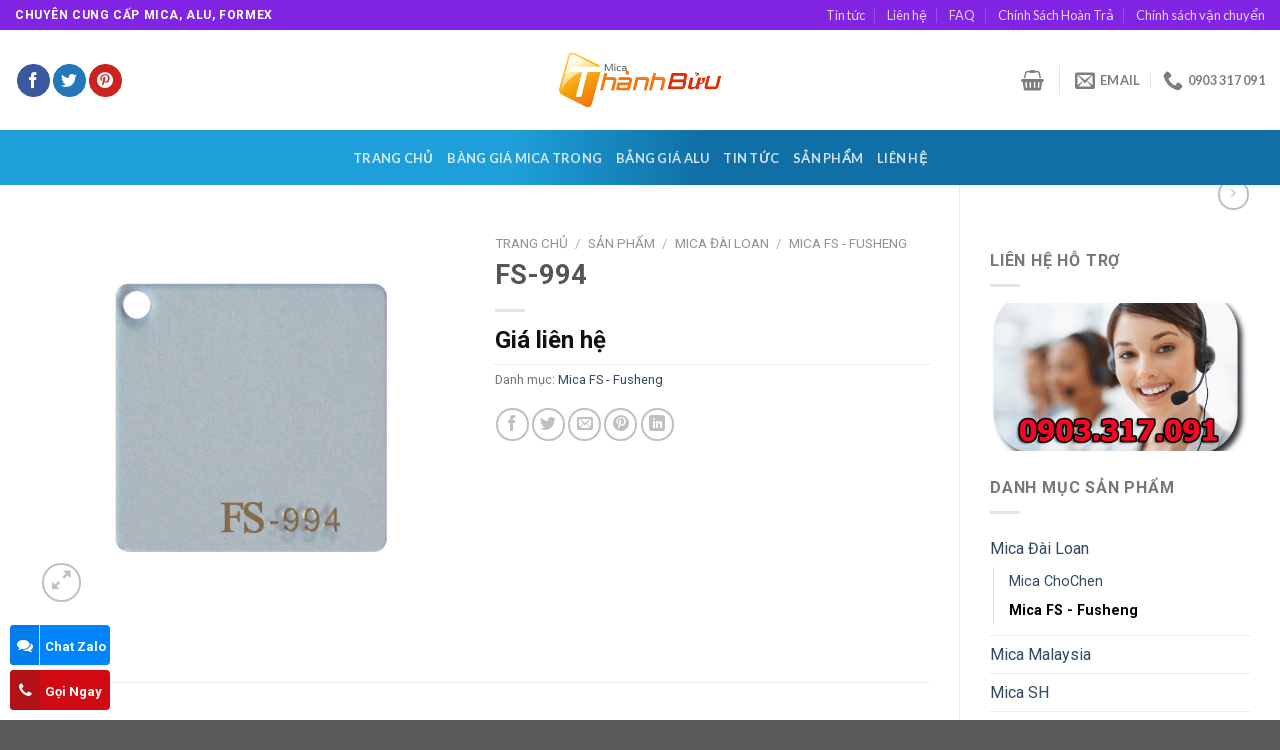

--- FILE ---
content_type: text/html; charset=UTF-8
request_url: https://micathanhbuu.com/san-pham/fs-994/
body_size: 27617
content:
<!DOCTYPE html>
<!--[if IE 9 ]> <html lang="vi" prefix="og: https://ogp.me/ns#" class="ie9 loading-site no-js"> <![endif]-->
<!--[if IE 8 ]> <html lang="vi" prefix="og: https://ogp.me/ns#" class="ie8 loading-site no-js"> <![endif]-->
<!--[if (gte IE 9)|!(IE)]><!--><html lang="vi" prefix="og: https://ogp.me/ns#" class="loading-site no-js"> <!--<![endif]-->
<head>
	<meta charset="UTF-8" />
	<link rel="profile" href="http://gmpg.org/xfn/11" />
	<link rel="pingback" href="https://micathanhbuu.com/xmlrpc.php" />

	<script>(function(html){html.className = html.className.replace(/\bno-js\b/,'js')})(document.documentElement);</script>
<meta name="viewport" content="width=device-width, initial-scale=1, maximum-scale=1" />
<!-- Search Engine Optimization by Rank Math - https://s.rankmath.com/home -->
<title>FS-994 - Mica Thành Bửu</title>
<meta name="description" content="Nhận bán mica Fusheng có mã màu FS-994 sỉ và lẻ cho khách hàng có nhu cầu"/>
<meta name="robots" content="follow, index, max-snippet:-1, max-video-preview:-1, max-image-preview:large"/>
<link rel="canonical" href="https://micathanhbuu.com/san-pham/fs-994/" />
<meta property="og:locale" content="vi_VN">
<meta property="og:type" content="product">
<meta property="og:title" content="FS-994 - Mica Thành Bửu">
<meta property="og:description" content="Nhận bán mica Fusheng có mã màu FS-994 sỉ và lẻ cho khách hàng có nhu cầu">
<meta property="og:url" content="https://micathanhbuu.com/san-pham/fs-994/">
<meta property="og:site_name" content="Mica Thành Bửu">
<meta property="og:updated_time" content="2025-11-18T14:44:51+07:00">
<meta property="og:image" content="https://micathanhbuu.com/wp-content/uploads/2016/03/FS-994.jpg">
<meta property="og:image:secure_url" content="https://micathanhbuu.com/wp-content/uploads/2016/03/FS-994.jpg">
<meta property="og:image:width" content="600">
<meta property="og:image:height" content="534">
<meta property="og:image:alt" content="FS-994">
<meta property="og:image:type" content="image/jpeg">
<meta property="product:price:currency" content="VND">
<meta name="twitter:card" content="summary_large_image">
<meta name="twitter:title" content="FS-994 - Mica Thành Bửu">
<meta name="twitter:description" content="Nhận bán mica Fusheng có mã màu FS-994 sỉ và lẻ cho khách hàng có nhu cầu">
<meta name="twitter:site" content="@micathanhbuu">
<meta name="twitter:creator" content="@micathanhbuu">
<meta name="twitter:image" content="https://micathanhbuu.com/wp-content/uploads/2016/03/FS-994.jpg">
<script type="application/ld+json" class="rank-math-schema">{"@context":"https://schema.org","@graph":[{"@type":"Place","@id":"https://micathanhbuu.com/#place"},{"@type":"Organization","@id":"https://micathanhbuu.com/#organization","name":"Mica Th\u00e0nh B\u1eedu","url":"https://micathanhbuu.com","logo":{"@type":"ImageObject","url":"https://micathanhbuu.com/wp-content/uploads/2016/03/logo.png"},"location":{"@id":"https://micathanhbuu.com/#place"}},{"@type":"WebSite","@id":"https://micathanhbuu.com/#website","url":"https://micathanhbuu.com","name":"Mica Th\u00e0nh B\u1eedu","publisher":{"@id":"https://micathanhbuu.com/#organization"},"inLanguage":"vi"},{"@type":"ImageObject","@id":"https://micathanhbuu.com/san-pham/fs-994/#primaryImage","url":"https://micathanhbuu.com/wp-content/uploads/2016/03/FS-994.jpg","width":"600","height":"534"},{"@type":"BreadcrumbList","@id":"https://micathanhbuu.com/san-pham/fs-994/#breadcrumb","itemListElement":[{"@type":"ListItem","position":"1","item":{"@id":"https://micathanhbuu.com","name":"Home"}},{"@type":"ListItem","position":"2","item":{"@id":"https://micathanhbuu.com/san-pham/","name":"S\u1ea3n ph\u1ea9m"}},{"@type":"ListItem","position":"3","item":{"@id":"https://micathanhbuu.com/danh-muc/mica-dai-loan/mica-fs-fusheng/","name":"Mica FS - Fusheng"}},{"@type":"ListItem","position":"4","item":{"@id":"https://micathanhbuu.com/san-pham/fs-994/","name":"FS-994"}}]},{"@type":"ItemPage","@id":"https://micathanhbuu.com/san-pham/fs-994/#webpage","url":"https://micathanhbuu.com/san-pham/fs-994/","name":"FS-994 - Mica Th\u00e0nh B\u1eedu","datePublished":"2016-03-04T08:11:57+07:00","dateModified":"2025-11-18T14:44:51+07:00","isPartOf":{"@id":"https://micathanhbuu.com/#website"},"primaryImageOfPage":{"@id":"https://micathanhbuu.com/san-pham/fs-994/#primaryImage"},"inLanguage":"vi","breadcrumb":{"@id":"https://micathanhbuu.com/san-pham/fs-994/#breadcrumb"}},{"@type":"Product","name":"FS-994","description":"Nh\u1eadn b\u00e1n mica Fusheng c\u00f3 m\u00e3 m\u00e0u\u00a0FS-994 s\u1ec9 v\u00e0 l\u1ebb cho kh\u00e1ch h\u00e0ng c\u00f3 nhu c\u1ea7u","releaseDate":"2016-03-04T08:11:57+07:00","category":"Mica \u0110\u00e0i Loan &gt; Mica FS - Fusheng","mainEntityOfPage":{"@id":"https://micathanhbuu.com/san-pham/fs-994/#webpage"},"@id":"https://micathanhbuu.com/san-pham/fs-994/#richSnippet","image":{"@id":"https://micathanhbuu.com/san-pham/fs-994/#primaryImage"}}]}</script>
<!-- /Rank Math WordPress SEO plugin -->

<link rel='dns-prefetch' href='//micathanhbuu.com' />
<link rel='dns-prefetch' href='//fonts.googleapis.com' />
<link rel='dns-prefetch' href='//s.w.org' />
<link rel="alternate" type="application/rss+xml" title="Dòng thông tin Mica Thành Bửu &raquo;" href="https://micathanhbuu.com/feed/" />
<link rel="alternate" type="application/rss+xml" title="Dòng phản hồi Mica Thành Bửu &raquo;" href="https://micathanhbuu.com/comments/feed/" />
		<script type="text/javascript">
			window._wpemojiSettings = {"baseUrl":"https:\/\/s.w.org\/images\/core\/emoji\/13.0.1\/72x72\/","ext":".png","svgUrl":"https:\/\/s.w.org\/images\/core\/emoji\/13.0.1\/svg\/","svgExt":".svg","source":{"concatemoji":"https:\/\/micathanhbuu.com\/wp-includes\/js\/wp-emoji-release.min.js?ver=c76efb90dd40dd7e0450fa60505ebab4"}};
			!function(e,a,t){var n,r,o,i=a.createElement("canvas"),p=i.getContext&&i.getContext("2d");function s(e,t){var a=String.fromCharCode;p.clearRect(0,0,i.width,i.height),p.fillText(a.apply(this,e),0,0);e=i.toDataURL();return p.clearRect(0,0,i.width,i.height),p.fillText(a.apply(this,t),0,0),e===i.toDataURL()}function c(e){var t=a.createElement("script");t.src=e,t.defer=t.type="text/javascript",a.getElementsByTagName("head")[0].appendChild(t)}for(o=Array("flag","emoji"),t.supports={everything:!0,everythingExceptFlag:!0},r=0;r<o.length;r++)t.supports[o[r]]=function(e){if(!p||!p.fillText)return!1;switch(p.textBaseline="top",p.font="600 32px Arial",e){case"flag":return s([127987,65039,8205,9895,65039],[127987,65039,8203,9895,65039])?!1:!s([55356,56826,55356,56819],[55356,56826,8203,55356,56819])&&!s([55356,57332,56128,56423,56128,56418,56128,56421,56128,56430,56128,56423,56128,56447],[55356,57332,8203,56128,56423,8203,56128,56418,8203,56128,56421,8203,56128,56430,8203,56128,56423,8203,56128,56447]);case"emoji":return!s([55357,56424,8205,55356,57212],[55357,56424,8203,55356,57212])}return!1}(o[r]),t.supports.everything=t.supports.everything&&t.supports[o[r]],"flag"!==o[r]&&(t.supports.everythingExceptFlag=t.supports.everythingExceptFlag&&t.supports[o[r]]);t.supports.everythingExceptFlag=t.supports.everythingExceptFlag&&!t.supports.flag,t.DOMReady=!1,t.readyCallback=function(){t.DOMReady=!0},t.supports.everything||(n=function(){t.readyCallback()},a.addEventListener?(a.addEventListener("DOMContentLoaded",n,!1),e.addEventListener("load",n,!1)):(e.attachEvent("onload",n),a.attachEvent("onreadystatechange",function(){"complete"===a.readyState&&t.readyCallback()})),(n=t.source||{}).concatemoji?c(n.concatemoji):n.wpemoji&&n.twemoji&&(c(n.twemoji),c(n.wpemoji)))}(window,document,window._wpemojiSettings);
		</script>
		<style type="text/css">
img.wp-smiley,
img.emoji {
	display: inline !important;
	border: none !important;
	box-shadow: none !important;
	height: 1em !important;
	width: 1em !important;
	margin: 0 .07em !important;
	vertical-align: -0.1em !important;
	background: none !important;
	padding: 0 !important;
}
</style>
	<link rel='stylesheet' id='wp-customer-reviews-3-frontend-css'  href='https://micathanhbuu.com/wp-content/plugins/wp-customer-reviews/css/wp-customer-reviews-generated.css?ver=3.4.1' type='text/css' media='all' />
<link rel='stylesheet' id='wp-block-library-css'  href='https://micathanhbuu.com/wp-includes/css/dist/block-library/style.min.css?ver=c76efb90dd40dd7e0450fa60505ebab4' type='text/css' media='all' />
<link rel='stylesheet' id='wc-block-vendors-style-css'  href='https://micathanhbuu.com/wp-content/plugins/woocommerce/packages/woocommerce-blocks/build/vendors-style.css?ver=4.4.3' type='text/css' media='all' />
<link rel='stylesheet' id='wc-block-style-css'  href='https://micathanhbuu.com/wp-content/plugins/woocommerce/packages/woocommerce-blocks/build/style.css?ver=4.4.3' type='text/css' media='all' />
<link rel='stylesheet' id='dashicons-css'  href='https://micathanhbuu.com/wp-includes/css/dashicons.min.css?ver=c76efb90dd40dd7e0450fa60505ebab4' type='text/css' media='all' />
<link rel='stylesheet' id='post-views-counter-frontend-css'  href='https://micathanhbuu.com/wp-content/plugins/post-views-counter/css/frontend.css?ver=1.3.1' type='text/css' media='all' />
<link rel='stylesheet' id='photoswipe-css'  href='https://micathanhbuu.com/wp-content/plugins/woocommerce/assets/css/photoswipe/photoswipe.min.css?ver=5.1.0' type='text/css' media='all' />
<link rel='stylesheet' id='photoswipe-default-skin-css'  href='https://micathanhbuu.com/wp-content/plugins/woocommerce/assets/css/photoswipe/default-skin/default-skin.min.css?ver=5.1.0' type='text/css' media='all' />
<style id='woocommerce-inline-inline-css' type='text/css'>
.woocommerce form .form-row .required { visibility: visible; }
</style>
<link rel='stylesheet' id='ez-icomoon-css'  href='https://micathanhbuu.com/wp-content/plugins/easy-table-of-contents/vendor/icomoon/style.min.css?ver=1.7' type='text/css' media='all' />
<link rel='stylesheet' id='ez-toc-css'  href='https://micathanhbuu.com/wp-content/plugins/easy-table-of-contents/assets/css/screen.min.css?ver=1.7' type='text/css' media='all' />
<style id='ez-toc-inline-css' type='text/css'>
div#ez-toc-container p.ez-toc-title {font-size: 120%;}div#ez-toc-container p.ez-toc-title {font-weight: 500;}div#ez-toc-container ul li {font-size: 95%;}
</style>
<link rel='stylesheet' id='yith_wcas_frontend-css'  href='https://micathanhbuu.com/wp-content/plugins/yith-woocommerce-ajax-search/assets/css/yith_wcas_ajax_search.css?ver=c76efb90dd40dd7e0450fa60505ebab4' type='text/css' media='all' />
<link rel='stylesheet' id='kamn-css-iconlist-css'  href='https://micathanhbuu.com/wp-content/plugins/icon-list/icon-list.css?ver=c76efb90dd40dd7e0450fa60505ebab4' type='text/css' media='all' />
<link rel='stylesheet' id='flatsome-icons-css'  href='https://micathanhbuu.com/wp-content/themes/flatsome/assets/css/fl-icons.css?ver=3.12' type='text/css' media='all' />
<link rel='stylesheet' id='kamn-iconlist-css-fontawesome-css'  href='https://micathanhbuu.com/wp-content/plugins/icon-list/lib/css/font-awesome.css?ver=c76efb90dd40dd7e0450fa60505ebab4' type='text/css' media='all' />
<link rel='stylesheet' id='flatsome-main-css'  href='https://micathanhbuu.com/wp-content/themes/flatsome/assets/css/flatsome.css?ver=3.13.2' type='text/css' media='all' />
<link rel='stylesheet' id='flatsome-shop-css'  href='https://micathanhbuu.com/wp-content/themes/flatsome/assets/css/flatsome-shop.css?ver=3.13.2' type='text/css' media='all' />
<link rel='stylesheet' id='flatsome-style-css'  href='https://micathanhbuu.com/wp-content/themes/flatsome-child/flatsome-child/style.css?ver=3.0' type='text/css' media='all' />
<link rel='stylesheet' id='flatsome-googlefonts-css'  href='//fonts.googleapis.com/css?family=Roboto%3Aregular%2C700%2Cregular%7CLato%3Aregular%2C700%7CDancing+Script%3Aregular%2C400&#038;display=swap&#038;ver=3.9' type='text/css' media='all' />
<script type='text/javascript' src='https://micathanhbuu.com/wp-includes/js/jquery/jquery.min.js?ver=3.5.1' id='jquery-core-js'></script>
<script type='text/javascript' src='https://micathanhbuu.com/wp-includes/js/jquery/jquery-migrate.min.js?ver=3.3.2' id='jquery-migrate-js'></script>
<script type='text/javascript' src='https://micathanhbuu.com/wp-content/plugins/wp-customer-reviews/js/wp-customer-reviews.js?ver=3.4.1' id='wp-customer-reviews-3-frontend-js'></script>
<link rel="https://api.w.org/" href="https://micathanhbuu.com/wp-json/" /><link rel="alternate" type="application/json" href="https://micathanhbuu.com/wp-json/wp/v2/product/3796" /><link rel="EditURI" type="application/rsd+xml" title="RSD" href="https://micathanhbuu.com/xmlrpc.php?rsd" />
<link rel="wlwmanifest" type="application/wlwmanifest+xml" href="https://micathanhbuu.com/wp-includes/wlwmanifest.xml" /> 

<link rel='shortlink' href='https://micathanhbuu.com/?p=3796' />
<link rel="alternate" type="application/json+oembed" href="https://micathanhbuu.com/wp-json/oembed/1.0/embed?url=https%3A%2F%2Fmicathanhbuu.com%2Fsan-pham%2Ffs-994%2F" />
<link rel="alternate" type="text/xml+oembed" href="https://micathanhbuu.com/wp-json/oembed/1.0/embed?url=https%3A%2F%2Fmicathanhbuu.com%2Fsan-pham%2Ffs-994%2F&#038;format=xml" />
<script type="text/javascript">
(function(url){
	if(/(?:Chrome\/26\.0\.1410\.63 Safari\/537\.31|WordfenceTestMonBot)/.test(navigator.userAgent)){ return; }
	var addEvent = function(evt, handler) {
		if (window.addEventListener) {
			document.addEventListener(evt, handler, false);
		} else if (window.attachEvent) {
			document.attachEvent('on' + evt, handler);
		}
	};
	var removeEvent = function(evt, handler) {
		if (window.removeEventListener) {
			document.removeEventListener(evt, handler, false);
		} else if (window.detachEvent) {
			document.detachEvent('on' + evt, handler);
		}
	};
	var evts = 'contextmenu dblclick drag dragend dragenter dragleave dragover dragstart drop keydown keypress keyup mousedown mousemove mouseout mouseover mouseup mousewheel scroll'.split(' ');
	var logHuman = function() {
		var wfscr = document.createElement('script');
		wfscr.type = 'text/javascript';
		wfscr.async = true;
		wfscr.src = url + '&r=' + Math.random();
		(document.getElementsByTagName('head')[0]||document.getElementsByTagName('body')[0]).appendChild(wfscr);
		for (var i = 0; i < evts.length; i++) {
			removeEvent(evts[i], logHuman);
		}
	};
	for (var i = 0; i < evts.length; i++) {
		addEvent(evts[i], logHuman);
	}
})('//micathanhbuu.com/?wordfence_logHuman=1&hid=0DD2DD080BFCFBF6408A5C562848D7EB');
</script><script type="text/javascript">
	window._wp_rp_static_base_url = 'https://wprp.zemanta.com/static/';
	window._wp_rp_wp_ajax_url = "https://micathanhbuu.com/wp-admin/admin-ajax.php";
	window._wp_rp_plugin_version = '3.6.3';
	window._wp_rp_post_id = '3796';
	window._wp_rp_num_rel_posts = '6';
	window._wp_rp_thumbnails = true;
	window._wp_rp_post_title = 'FS-994';
	window._wp_rp_post_tags = [];
	window._wp_rp_promoted_content = true;
</script>
<link rel="stylesheet" href="https://micathanhbuu.com/wp-content/plugins/wordpress-23-related-posts-plugin/static/themes/twocolumns.css?version=3.6.3" />
<style>.bg{opacity: 0; transition: opacity 1s; -webkit-transition: opacity 1s;} .bg-loaded{opacity: 1;}</style><!--[if IE]><link rel="stylesheet" type="text/css" href="https://micathanhbuu.com/wp-content/themes/flatsome/assets/css/ie-fallback.css"><script src="//cdnjs.cloudflare.com/ajax/libs/html5shiv/3.6.1/html5shiv.js"></script><script>var head = document.getElementsByTagName('head')[0],style = document.createElement('style');style.type = 'text/css';style.styleSheet.cssText = ':before,:after{content:none !important';head.appendChild(style);setTimeout(function(){head.removeChild(style);}, 0);</script><script src="https://micathanhbuu.com/wp-content/themes/flatsome/assets/libs/ie-flexibility.js"></script><![endif]-->
<meta name="DC.title" content="mica tấm, mica trong, mica đài loan" />
<meta name="geo.region" content="VN-SG" />
<meta name="geo.placename" content="Ho Chi Minh City" />
<meta name="geo.position" content="10.823099;106.629664" />

<meta http-equiv="content-language" content="vi" />
<link rel="alternate" href="[site_url]" hreflang="vi-vn" />

<meta name='dmca-site-verification' content='Vll4WDJLVHlnSDhKbElNVkpyOFM5Vnl5emZTdzYrZkMwVnY2aXdNdnI0MD01' />

<script type="application/ld+json">
{
  "@context": "https://schema.org",
  "@type": "FurnitureStore",
  "name": "Mica Thành Bửu",
  "alternateName": "Đại lý bán tấm mica, alu, poly sỉ và lẻ",
  "@id": "https://micathanhbuu.com/",
  "logo": "https://micathanhbuu.com/wp-content/uploads/2016/03/logo.png",
  "image": "https://micathanhbuu.com/wp-content/uploads/2016/03/logo.png",
  "description": "Mica Thành Bửu cung cấp sỉ và lẻ tấm mica trong, mica màu, mica dày từ 1mm đến 30mm, tấm alu, tấm formex... Cắt miễn phí, uy tín, chuyên nghiệp.",
  "hasMap": "https://www.google.com/maps/place/Mica+Th%C3%A0nh+B%E1%BB%ADu+-+B%C3%A1n+T%E1%BA%A5m+Mica+Gi%C3%A1+R%E1%BA%BB,+Mica+Trong,+Mica+%C4%90%C3%A0i+Loan,+T%E1%BA%A5m+Format/@10.774766,106.6553303,17z/data=!3m1!4b1!4m5!3m4!1s0x31752ec1368a18b7:0xe2b9667a900fe59f!8m2!3d10.774766!4d106.657519",	
  "url": "https://micathanhbuu.com/",
  "telephone": "0903317091",
  "priceRange": "100000VND-500000000VND",
  "address": {
    "@type": "PostalAddress",
    "streetAddress": "270 Lý Thường Kiệt, Phường 14",
    "addressLocality": "Quận 10",
	"addressRegion": "Hồ Chí Minh",
    "postalCode": "700000",
    "addressCountry": "VN"
  },
  "geo": {
    "@type": "GeoCoordinates",
    "latitude": 10.774766,
    "longitude": 106.6553303
  },
  "openingHoursSpecification": [{
    "@type": "OpeningHoursSpecification",
    "dayOfWeek": [
      "Monday",
      "Tuesday",
      "Wednesday",
      "Thursday",
      "Friday",
      "Saturday"
    ],
    "opens": "08:00",
    "closes": "17:00"
  },{
    "@type": "OpeningHoursSpecification",
    "dayOfWeek": "Sunday",
    "opens": "08:00",
    "closes": "12:00"
  }],
  "sameAs": [
    "https://www.facebook.com/micathanhbuu",
    "https://twitter.com/micathanhbuu",
	"https://www.linkedin.com/in/micathanhbuu/",
	"https://www.pinterest.com/micathanhbuu",
	"https://micathanhbuu.tumblr.com/",
	"https://soundcloud.com/micathanhbuu",
	"https://www.youtube.com/channel/UCompVdEzAFh3TeKRn5GLMDQ",
    "https://sites.google.com/view/micathanhbuu",
	"http://micathanhbuu.blogspot.com/",
	"https://ello.co/micathanhbuu",
	"https://micathanhbuu.business.site/",
	"https://micathanhbuu.weebly.com/"
  ]
}
</script>

<!-- Google Tag Manager -->
<script>(function(w,d,s,l,i){w[l]=w[l]||[];w[l].push({'gtm.start':
new Date().getTime(),event:'gtm.js'});var f=d.getElementsByTagName(s)[0],
j=d.createElement(s),dl=l!='dataLayer'?'&l='+l:'';j.async=true;j.src=
'https://www.googletagmanager.com/gtm.js?id='+i+dl;f.parentNode.insertBefore(j,f);
})(window,document,'script','dataLayer','GTM-MHJH5WQ');</script>
<!-- End Google Tag Manager -->

<meta name="ahrefs-site-verification" content="f41f8031d47e0891ad0b85c8e0ec5caf4e4cd33e6f680a9f85cf1b7ce1b49381">

<meta name="google-site-verification" content="PXpANEe3cSjyGtfeBd7XCimvHL4jnNo4nqeva138mlY" />	<noscript><style>.woocommerce-product-gallery{ opacity: 1 !important; }</style></noscript>
	<link rel="icon" href="https://micathanhbuu.com/wp-content/uploads/2016/03/shop-1-16-229839.png" sizes="32x32" />
<link rel="icon" href="https://micathanhbuu.com/wp-content/uploads/2016/03/shop-1-16-229839.png" sizes="192x192" />
<link rel="apple-touch-icon" href="https://micathanhbuu.com/wp-content/uploads/2016/03/shop-1-16-229839.png" />
<meta name="msapplication-TileImage" content="https://micathanhbuu.com/wp-content/uploads/2016/03/shop-1-16-229839.png" />
<style id="custom-css" type="text/css">:root {--primary-color: #8224e3;}.full-width .ubermenu-nav, .container, .row{max-width: 1370px}.row.row-collapse{max-width: 1340px}.row.row-small{max-width: 1362.5px}.row.row-large{max-width: 1400px}.header-main{height: 100px}#logo img{max-height: 100px}#logo{width:166px;}.header-bottom{min-height: 55px}.header-top{min-height: 30px}.transparent .header-main{height: 30px}.transparent #logo img{max-height: 30px}.has-transparent + .page-title:first-of-type,.has-transparent + #main > .page-title,.has-transparent + #main > div > .page-title,.has-transparent + #main .page-header-wrapper:first-of-type .page-title{padding-top: 110px;}.header.show-on-scroll,.stuck .header-main{height:70px!important}.stuck #logo img{max-height: 70px!important}.header-bg-color, .header-wrapper {background-color: rgba(255,255,255,0.9)}.header-bottom {background-color: #1e73be}.stuck .header-main .nav > li > a{line-height: 50px }.header-bottom-nav > li > a{line-height: 16px }@media (max-width: 549px) {.header-main{height: 70px}#logo img{max-height: 70px}}.nav-dropdown-has-arrow.nav-dropdown-has-border li.has-dropdown:before{border-bottom-color: #1e73be;}.nav .nav-dropdown{border-color: #1e73be }.nav-dropdown{border-radius:15px}.nav-dropdown{font-size:90%}/* Color */.accordion-title.active, .has-icon-bg .icon .icon-inner,.logo a, .primary.is-underline, .primary.is-link, .badge-outline .badge-inner, .nav-outline > li.active> a,.nav-outline >li.active > a, .cart-icon strong,[data-color='primary'], .is-outline.primary{color: #8224e3;}/* Color !important */[data-text-color="primary"]{color: #8224e3!important;}/* Background Color */[data-text-bg="primary"]{background-color: #8224e3;}/* Background */.scroll-to-bullets a,.featured-title, .label-new.menu-item > a:after, .nav-pagination > li > .current,.nav-pagination > li > span:hover,.nav-pagination > li > a:hover,.has-hover:hover .badge-outline .badge-inner,button[type="submit"], .button.wc-forward:not(.checkout):not(.checkout-button), .button.submit-button, .button.primary:not(.is-outline),.featured-table .title,.is-outline:hover, .has-icon:hover .icon-label,.nav-dropdown-bold .nav-column li > a:hover, .nav-dropdown.nav-dropdown-bold > li > a:hover, .nav-dropdown-bold.dark .nav-column li > a:hover, .nav-dropdown.nav-dropdown-bold.dark > li > a:hover, .is-outline:hover, .tagcloud a:hover,.grid-tools a, input[type='submit']:not(.is-form), .box-badge:hover .box-text, input.button.alt,.nav-box > li > a:hover,.nav-box > li.active > a,.nav-pills > li.active > a ,.current-dropdown .cart-icon strong, .cart-icon:hover strong, .nav-line-bottom > li > a:before, .nav-line-grow > li > a:before, .nav-line > li > a:before,.banner, .header-top, .slider-nav-circle .flickity-prev-next-button:hover svg, .slider-nav-circle .flickity-prev-next-button:hover .arrow, .primary.is-outline:hover, .button.primary:not(.is-outline), input[type='submit'].primary, input[type='submit'].primary, input[type='reset'].button, input[type='button'].primary, .badge-inner{background-color: #8224e3;}/* Border */.nav-vertical.nav-tabs > li.active > a,.scroll-to-bullets a.active,.nav-pagination > li > .current,.nav-pagination > li > span:hover,.nav-pagination > li > a:hover,.has-hover:hover .badge-outline .badge-inner,.accordion-title.active,.featured-table,.is-outline:hover, .tagcloud a:hover,blockquote, .has-border, .cart-icon strong:after,.cart-icon strong,.blockUI:before, .processing:before,.loading-spin, .slider-nav-circle .flickity-prev-next-button:hover svg, .slider-nav-circle .flickity-prev-next-button:hover .arrow, .primary.is-outline:hover{border-color: #8224e3}.nav-tabs > li.active > a{border-top-color: #8224e3}.widget_shopping_cart_content .blockUI.blockOverlay:before { border-left-color: #8224e3 }.woocommerce-checkout-review-order .blockUI.blockOverlay:before { border-left-color: #8224e3 }/* Fill */.slider .flickity-prev-next-button:hover svg,.slider .flickity-prev-next-button:hover .arrow{fill: #8224e3;}body{font-size: 100%;}@media screen and (max-width: 549px){body{font-size: 100%;}}body{font-family:"Roboto", sans-serif}body{font-weight: 0}.nav > li > a {font-family:"Lato", sans-serif;}.mobile-sidebar-levels-2 .nav > li > ul > li > a {font-family:"Lato", sans-serif;}.nav > li > a {font-weight: 700;}.mobile-sidebar-levels-2 .nav > li > ul > li > a {font-weight: 700;}h1,h2,h3,h4,h5,h6,.heading-font, .off-canvas-center .nav-sidebar.nav-vertical > li > a{font-family: "Roboto", sans-serif;}h1,h2,h3,h4,h5,h6,.heading-font,.banner h1,.banner h2{font-weight: 700;}.alt-font{font-family: "Dancing Script", sans-serif;}.alt-font{font-weight: 400!important;}.shop-page-title.featured-title .title-bg{ background-image: url(https://micathanhbuu.com/wp-content/uploads/2016/03/FS-994.jpg)!important;}@media screen and (min-width: 550px){.products .box-vertical .box-image{min-width: 300px!important;width: 300px!important;}}.footer-1{background-color: #ffffff}.footer-2{background-color: #ffffff}/* Custom CSS *//*chỉnhcss chat zalo */.floatmess {display: block;background-color: #0084ff;border-radius: 4px;bottom: 55px;height: 40px;line-height: 40px;overflow: hidden;position: fixed;width: 100px;z-index: 9999;left: 10px;}.floatmess span {font-weight: bold;padding-left: 5px;font-size: 13px;}.floatmess .fa.fa-comments {background-color: #027bec;height: 40px;line-height: 40px;text-align: center;width: 30px;border-right: solid 1px #ddd;}.floatmess>a {color: #fff;display: block;}/*chỉnhcss gọi ngay */.floatcall {display: block;background-color: #d00912;border-radius: 4px;bottom: 10px;height: 40px;left: 10px;line-height: 40px;overflow: hidden;position: fixed;width: 100px;z-index: 9999;}.floatcall .fa.fa-phone {background-color: #b21117;height: 40px;line-height: 40px;text-align: center;width: 30px;}.floatcall>a {color: #fff;display: block;}.floatcall span {font-weight: bold;padding-left: 5px;font-size: 13px;}.label-new.menu-item > a:after{content:"New";}.label-hot.menu-item > a:after{content:"Hot";}.label-sale.menu-item > a:after{content:"Sale";}.label-popular.menu-item > a:after{content:"Popular";}</style>		<style type="text/css" id="wp-custom-css">
			
/*
  header chuyển màu
*/
.header-bottom {
    background: -webkit-linear-gradient(left,#1e9fd9 40%,#106fa5 55%);
}		</style>
		</head>

<body class="product-template-default single single-product postid-3796 theme-flatsome woocommerce woocommerce-page woocommerce-no-js lightbox nav-dropdown-has-arrow nav-dropdown-has-shadow nav-dropdown-has-border">


<a class="skip-link screen-reader-text" href="#main">Skip to content</a>

<div id="wrapper">

	
	<header id="header" class="header has-sticky sticky-jump">
		<div class="header-wrapper">
			<div id="top-bar" class="header-top hide-for-sticky nav-dark">
    <div class="flex-row container">
      <div class="flex-col hide-for-medium flex-left">
          <ul class="nav nav-left medium-nav-center nav-small  nav-divided">
              <li class="html custom html_topbar_left"><strong class="uppercase">Chuyên cung cấp mica, alu, formex</strong></li>          </ul>
      </div>

      <div class="flex-col hide-for-medium flex-center">
          <ul class="nav nav-center nav-small  nav-divided">
                        </ul>
      </div>

      <div class="flex-col hide-for-medium flex-right">
         <ul class="nav top-bar-nav nav-right nav-small  nav-divided">
              <li id="menu-item-2673" class="menu-item menu-item-type-post_type menu-item-object-page menu-item-2673 menu-item-design-default"><a href="https://micathanhbuu.com/tin-tuc/" class="nav-top-link">Tin tức</a></li>
<li id="menu-item-2830" class="menu-item menu-item-type-post_type menu-item-object-page menu-item-2830 menu-item-design-default"><a href="https://micathanhbuu.com/lien-he/" class="nav-top-link">Liên hệ</a></li>
<li id="menu-item-2670" class="menu-item menu-item-type-post_type menu-item-object-page menu-item-2670 menu-item-design-default"><a href="https://micathanhbuu.com/?page_id=545" class="nav-top-link">FAQ</a></li>
<li id="menu-item-6013" class="menu-item menu-item-type-post_type menu-item-object-page menu-item-6013 menu-item-design-default"><a href="https://micathanhbuu.com/chinh-sach-hoan-tra/" class="nav-top-link">Chính Sách Hoàn Trả</a></li>
<li id="menu-item-6109" class="menu-item menu-item-type-post_type menu-item-object-page menu-item-6109 menu-item-design-default"><a href="https://micathanhbuu.com/chinh-sach-van-chuyen/" class="nav-top-link">Chính sách vận chuyển</a></li>
          </ul>
      </div>

            <div class="flex-col show-for-medium flex-grow">
          <ul class="nav nav-center nav-small mobile-nav  nav-divided">
              <li class="html custom html_topbar_left"><strong class="uppercase">Chuyên cung cấp mica, alu, formex</strong></li>          </ul>
      </div>
      
    </div>
</div>
<div id="masthead" class="header-main show-logo-center hide-for-sticky">
      <div class="header-inner flex-row container logo-center medium-logo-center" role="navigation">

          <!-- Logo -->
          <div id="logo" class="flex-col logo">
            <!-- Header logo -->
<a href="https://micathanhbuu.com/" title="Mica Thành Bửu" rel="home">
    <img width="166" height="100" src="https://micathanhbuu.com/wp-content/uploads/2016/03/logo.png" class="header_logo header-logo" alt="Mica Thành Bửu"/><img  width="166" height="100" src="https://micathanhbuu.com/wp-content/uploads/2016/03/logo.png" class="header-logo-dark" alt="Mica Thành Bửu"/></a>
          </div>

          <!-- Mobile Left Elements -->
          <div class="flex-col show-for-medium flex-left">
            <ul class="mobile-nav nav nav-left ">
              <li class="nav-icon has-icon">
  		<a href="#" data-open="#main-menu" data-pos="left" data-bg="main-menu-overlay" data-color="" class="is-small" aria-label="Menu" aria-controls="main-menu" aria-expanded="false">
		
		  <i class="icon-menu" ></i>
		  		</a>
	</li>            </ul>
          </div>

          <!-- Left Elements -->
          <div class="flex-col hide-for-medium flex-left
            ">
            <ul class="header-nav header-nav-main nav nav-left  nav-uppercase" >
              <li class="html header-social-icons ml-0">
	<div class="social-icons follow-icons" ><a href="https://www.facebook.com/MicaThanhBuu/" target="_blank" data-label="Facebook"  rel="noopener noreferrer nofollow" class="icon primary button circle facebook tooltip" title="Follow on Facebook"><i class="icon-facebook" ></i></a><a href="https://twitter.com/micathanhbuu" target="_blank"  data-label="Twitter"  rel="noopener noreferrer nofollow" class="icon primary button circle  twitter tooltip" title="Follow on Twitter"><i class="icon-twitter" ></i></a><a href="https://www.pinterest.com/micathanhbuu/_created/" target="_blank" rel="noopener noreferrer nofollow"  data-label="Pinterest"  class="icon primary button circle  pinterest tooltip" title="Follow on Pinterest"><i class="icon-pinterest" ></i></a></div></li>            </ul>
          </div>

          <!-- Right Elements -->
          <div class="flex-col hide-for-medium flex-right">
            <ul class="header-nav header-nav-main nav nav-right  nav-uppercase">
              <li class="cart-item has-icon has-dropdown">

<a href="https://micathanhbuu.com/gio-hang/" title="Giỏ hàng" class="header-cart-link is-small">



    <i class="icon-shopping-basket"
    data-icon-label="0">
  </i>
  </a>

 <ul class="nav-dropdown nav-dropdown-default dropdown-uppercase">
    <li class="html widget_shopping_cart">
      <div class="widget_shopping_cart_content">
        

	<p class="woocommerce-mini-cart__empty-message">Chưa có sản phẩm trong giỏ hàng.</p>


      </div>
    </li>
     </ul>

</li>
<li class="header-divider"></li><li class="header-contact-wrapper">
		<ul id="header-contact" class="nav nav-divided nav-uppercase header-contact">
		
						<li class="">
			  <a href="mailto:micathanhbuu@gmail.com" class="tooltip" title="micathanhbuu@gmail.com">
				  <i class="icon-envelop" style="font-size:20px;"></i>			       <span>
			       	Email			       </span>
			  </a>
			</li>
					
			
						<li class="">
			  <a href="tel:0903 317 091" class="tooltip" title="0903 317 091">
			     <i class="icon-phone" style="font-size:20px;"></i>			      <span>0903 317 091</span>
			  </a>
			</li>
				</ul>
</li>            </ul>
          </div>

          <!-- Mobile Right Elements -->
          <div class="flex-col show-for-medium flex-right">
            <ul class="mobile-nav nav nav-right ">
              <li class="cart-item has-icon">

      <a href="https://micathanhbuu.com/gio-hang/" class="header-cart-link off-canvas-toggle nav-top-link is-small" data-open="#cart-popup" data-class="off-canvas-cart" title="Giỏ hàng" data-pos="right">
  
    <i class="icon-shopping-basket"
    data-icon-label="0">
  </i>
  </a>


  <!-- Cart Sidebar Popup -->
  <div id="cart-popup" class="mfp-hide widget_shopping_cart">
  <div class="cart-popup-inner inner-padding">
      <div class="cart-popup-title text-center">
          <h4 class="uppercase">Giỏ hàng</h4>
          <div class="is-divider"></div>
      </div>
      <div class="widget_shopping_cart_content">
          

	<p class="woocommerce-mini-cart__empty-message">Chưa có sản phẩm trong giỏ hàng.</p>


      </div>
             <div class="cart-sidebar-content relative"></div>  </div>
  </div>

</li>
            </ul>
          </div>

      </div>
     
            <div class="container"><div class="top-divider full-width"></div></div>
      </div><div id="wide-nav" class="header-bottom wide-nav nav-dark flex-has-center hide-for-medium">
    <div class="flex-row container">

            
                        <div class="flex-col hide-for-medium flex-center">
                <ul class="nav header-nav header-bottom-nav nav-center  nav-uppercase">
                    <li id="menu-item-6100" class="menu-item menu-item-type-post_type menu-item-object-page menu-item-home menu-item-6100 menu-item-design-default"><a href="https://micathanhbuu.com/" class="nav-top-link">Trang chủ</a></li>
<li id="menu-item-6104" class="menu-item menu-item-type-post_type menu-item-object-post menu-item-6104 menu-item-design-default"><a href="https://micathanhbuu.com/mica-trong-gia-bao-nhieu-bang-gia-mica-trong/" class="nav-top-link">Bàng Giá Mica Trong</a></li>
<li id="menu-item-6105" class="menu-item menu-item-type-post_type menu-item-object-post menu-item-6105 menu-item-design-default"><a href="https://micathanhbuu.com/tam-alu/" class="nav-top-link">Bảng Giá Alu</a></li>
<li id="menu-item-6101" class="menu-item menu-item-type-post_type menu-item-object-page menu-item-6101 menu-item-design-default"><a href="https://micathanhbuu.com/tin-tuc/" class="nav-top-link">Tin tức</a></li>
<li id="menu-item-6103" class="menu-item menu-item-type-post_type menu-item-object-page current_page_parent menu-item-6103 menu-item-design-default"><a href="https://micathanhbuu.com/san-pham/" class="nav-top-link">Sản phẩm</a></li>
<li id="menu-item-6102" class="menu-item menu-item-type-post_type menu-item-object-page menu-item-6102 menu-item-design-default"><a href="https://micathanhbuu.com/lien-he/" class="nav-top-link">Liên hệ</a></li>
                </ul>
            </div>
            
            
            
    </div>
</div>

<div class="header-bg-container fill"><div class="header-bg-image fill"></div><div class="header-bg-color fill"></div></div>		</div>
	</header>

	
	<main id="main" class="">

	<div class="shop-container">
		
			<div class="container">
	<div class="woocommerce-notices-wrapper"></div></div>
<div id="product-3796" class="product type-product post-3796 status-publish first outofstock product_cat-mica-fs-fusheng has-post-thumbnail shipping-taxable product-type-grouped">
	<div class="row content-row row-divided row-large row-reverse">
	<div id="product-sidebar" class="col large-3 hide-for-medium shop-sidebar ">
		<div class="hide-for-off-canvas" style="width:100%"><ul class="next-prev-thumbs is-small nav-right text-right">         <li class="prod-dropdown has-dropdown">
               <a href="https://micathanhbuu.com/san-pham/fs-993/" rel="next" class="button icon is-outline circle">
                  <i class="icon-angle-right" ></i>              </a>
              <div class="nav-dropdown">
                  <a title="FS-993" href="https://micathanhbuu.com/san-pham/fs-993/">
                  <img width="100" height="100" src="https://micathanhbuu.com/wp-content/uploads/2016/03/FS-993-100x100.jpg" class="attachment-woocommerce_gallery_thumbnail size-woocommerce_gallery_thumbnail wp-post-image" alt="" loading="lazy" srcset="https://micathanhbuu.com/wp-content/uploads/2016/03/FS-993-100x100.jpg 100w, https://micathanhbuu.com/wp-content/uploads/2016/03/FS-993-300x300.jpg 300w, https://micathanhbuu.com/wp-content/uploads/2016/03/FS-993-150x150.jpg 150w, https://micathanhbuu.com/wp-content/uploads/2016/03/FS-993-178x178.jpg 178w" sizes="(max-width: 100px) 100vw, 100px" /></a>
              </div>
          </li>
      </ul></div><aside id="custom_html-2" class="widget_text widget widget_custom_html"><span class="widget-title shop-sidebar">Liên hệ hỗ trợ</span><div class="is-divider small"></div><div class="textwidget custom-html-widget"><img src="http://micathanhbuu.com/wp-content/uploads/2016/03/Lienhe-437x250.gif" /></div></aside><aside id="woocommerce_product_categories-7" class="widget woocommerce widget_product_categories"><span class="widget-title shop-sidebar">Danh mục sản phẩm</span><div class="is-divider small"></div><ul class="product-categories"><li class="cat-item cat-item-57 cat-parent current-cat-parent"><a href="https://micathanhbuu.com/danh-muc/mica-dai-loan/">Mica Đài Loan</a><ul class='children'>
<li class="cat-item cat-item-58"><a href="https://micathanhbuu.com/danh-muc/mica-dai-loan/mica-chochen/">Mica ChoChen</a></li>
<li class="cat-item cat-item-59 current-cat"><a href="https://micathanhbuu.com/danh-muc/mica-dai-loan/mica-fs-fusheng/">Mica FS - Fusheng</a></li>
</ul>
</li>
<li class="cat-item cat-item-62 cat-parent"><a href="https://micathanhbuu.com/danh-muc/mica-malaysia/">Mica Malaysia</a><ul class='children'>
<li class="cat-item cat-item-63"><a href="https://micathanhbuu.com/danh-muc/mica-malaysia/mica-gb-bond/">Mica GB Bond</a></li>
<li class="cat-item cat-item-64"><a href="https://micathanhbuu.com/danh-muc/mica-malaysia/mica-ms/">Mica Ms</a></li>
</ul>
</li>
<li class="cat-item cat-item-65"><a href="https://micathanhbuu.com/danh-muc/mica-sh/">Mica SH</a></li>
<li class="cat-item cat-item-60 cat-parent"><a href="https://micathanhbuu.com/danh-muc/mica-trung-quoc/">Mica Trung Quốc</a><ul class='children'>
<li class="cat-item cat-item-61"><a href="https://micathanhbuu.com/danh-muc/mica-trung-quoc/mica-dag/">Mica DAG</a></li>
</ul>
</li>
<li class="cat-item cat-item-86"><a href="https://micathanhbuu.com/danh-muc/chua-phan-loai/">Sản Phẩm Mica</a></li>
<li class="cat-item cat-item-107"><a href="https://micathanhbuu.com/danh-muc/alu/">Tấm Alu</a></li>
<li class="cat-item cat-item-66 cat-parent"><a href="https://micathanhbuu.com/danh-muc/tam-aluminium/">Tấm Aluminium</a><ul class='children'>
<li class="cat-item cat-item-68"><a href="https://micathanhbuu.com/danh-muc/tam-aluminium/alu-alcorest/">Alu Alcorest</a></li>
<li class="cat-item cat-item-69"><a href="https://micathanhbuu.com/danh-muc/tam-aluminium/alu-trieuchen/">Alu Trieuchen</a></li>
</ul>
</li>
<li class="cat-item cat-item-67"><a href="https://micathanhbuu.com/danh-muc/tam-format-formex/">Tấm Format (Formex)</a></li>
<li class="cat-item cat-item-106"><a href="https://micathanhbuu.com/danh-muc/formex/">Tấm Formex</a></li>
<li class="cat-item cat-item-105"><a href="https://micathanhbuu.com/danh-muc/mica/">Tấm Mica</a></li>
</ul></aside>	</div>

	<div class="col large-9">
		<div class="product-main">
		<div class="row">
			<div class="large-6 col">
				
<div class="product-images relative mb-half has-hover woocommerce-product-gallery woocommerce-product-gallery--with-images woocommerce-product-gallery--columns-4 images" data-columns="4">

  <div class="badge-container is-larger absolute left top z-1">
</div>
  <div class="image-tools absolute top show-on-hover right z-3">
      </div>

  <figure class="woocommerce-product-gallery__wrapper product-gallery-slider slider slider-nav-small mb-half"
        data-flickity-options='{
                "cellAlign": "center",
                "wrapAround": true,
                "autoPlay": false,
                "prevNextButtons":true,
                "adaptiveHeight": true,
                "imagesLoaded": true,
                "lazyLoad": 1,
                "dragThreshold" : 15,
                "pageDots": false,
                "rightToLeft": false       }'>
    <div data-thumb="https://micathanhbuu.com/wp-content/uploads/2016/03/FS-994-100x100.jpg" class="woocommerce-product-gallery__image slide first"><a href="https://micathanhbuu.com/wp-content/uploads/2016/03/FS-994.jpg"><img width="600" height="534" src="https://micathanhbuu.com/wp-content/uploads/2016/03/FS-994.jpg" class="wp-post-image skip-lazy" alt="" loading="lazy" title="FS-994" data-caption="" data-src="https://micathanhbuu.com/wp-content/uploads/2016/03/FS-994.jpg" data-large_image="https://micathanhbuu.com/wp-content/uploads/2016/03/FS-994.jpg" data-large_image_width="600" data-large_image_height="534" srcset="https://micathanhbuu.com/wp-content/uploads/2016/03/FS-994.jpg 600w, https://micathanhbuu.com/wp-content/uploads/2016/03/FS-994-300x267.jpg 300w" sizes="(max-width: 600px) 100vw, 600px" /></a></div>  </figure>

  <div class="image-tools absolute bottom left z-3">
        <a href="#product-zoom" class="zoom-button button is-outline circle icon tooltip hide-for-small" title="Zoom">
      <i class="icon-expand" ></i>    </a>
   </div>
</div>


			</div>


			<div class="product-info summary entry-summary col col-fit product-summary">
				<nav class="woocommerce-breadcrumb breadcrumbs uppercase"><a href="https://micathanhbuu.com">Trang chủ</a> <span class="divider">&#47;</span> <a href="https://micathanhbuu.com/san-pham/">Sản phẩm</a> <span class="divider">&#47;</span> <a href="https://micathanhbuu.com/danh-muc/mica-dai-loan/">Mica Đài Loan</a> <span class="divider">&#47;</span> <a href="https://micathanhbuu.com/danh-muc/mica-dai-loan/mica-fs-fusheng/">Mica FS - Fusheng</a></nav><h1 class="product-title product_title entry-title">
	FS-994</h1>

	<div class="is-divider small"></div>
<ul class="next-prev-thumbs is-small show-for-medium">         <li class="prod-dropdown has-dropdown">
               <a href="https://micathanhbuu.com/san-pham/fs-993/" rel="next" class="button icon is-outline circle">
                  <i class="icon-angle-right" ></i>              </a>
              <div class="nav-dropdown">
                  <a title="FS-993" href="https://micathanhbuu.com/san-pham/fs-993/">
                  <img width="100" height="100" src="https://micathanhbuu.com/wp-content/uploads/2016/03/FS-993-100x100.jpg" class="attachment-woocommerce_gallery_thumbnail size-woocommerce_gallery_thumbnail wp-post-image" alt="" loading="lazy" srcset="https://micathanhbuu.com/wp-content/uploads/2016/03/FS-993-100x100.jpg 100w, https://micathanhbuu.com/wp-content/uploads/2016/03/FS-993-300x300.jpg 300w, https://micathanhbuu.com/wp-content/uploads/2016/03/FS-993-150x150.jpg 150w, https://micathanhbuu.com/wp-content/uploads/2016/03/FS-993-178x178.jpg 178w" sizes="(max-width: 100px) 100vw, 100px" /></a>
              </div>
          </li>
      </ul><div class="price-wrapper">
	<p class="price product-page-price price-not-in-stock">
  <span class="amount">Giá liên hệ</span></p>
</div>
 <div class="product_meta">

	
	
	<span class="posted_in">Danh mục: <a href="https://micathanhbuu.com/danh-muc/mica-dai-loan/mica-fs-fusheng/" rel="tag">Mica FS - Fusheng</a></span>
	
	
</div>
<div class="social-icons share-icons share-row relative" ><a href="whatsapp://send?text=FS-994 - https://micathanhbuu.com/san-pham/fs-994/" data-action="share/whatsapp/share" class="icon button circle is-outline tooltip whatsapp show-for-medium" title="Share on WhatsApp"><i class="icon-whatsapp"></i></a><a href="https://www.facebook.com/sharer.php?u=https://micathanhbuu.com/san-pham/fs-994/" data-label="Facebook" onclick="window.open(this.href,this.title,'width=500,height=500,top=300px,left=300px');  return false;" rel="noopener noreferrer nofollow" target="_blank" class="icon button circle is-outline tooltip facebook" title="Share on Facebook"><i class="icon-facebook" ></i></a><a href="https://twitter.com/share?url=https://micathanhbuu.com/san-pham/fs-994/" onclick="window.open(this.href,this.title,'width=500,height=500,top=300px,left=300px');  return false;" rel="noopener noreferrer nofollow" target="_blank" class="icon button circle is-outline tooltip twitter" title="Share on Twitter"><i class="icon-twitter" ></i></a><a href="mailto:enteryour@addresshere.com?subject=FS-994&amp;body=Check%20this%20out:%20https://micathanhbuu.com/san-pham/fs-994/" rel="nofollow" class="icon button circle is-outline tooltip email" title="Email to a Friend"><i class="icon-envelop" ></i></a><a href="https://pinterest.com/pin/create/button/?url=https://micathanhbuu.com/san-pham/fs-994/&amp;media=https://micathanhbuu.com/wp-content/uploads/2016/03/FS-994.jpg&amp;description=FS-994" onclick="window.open(this.href,this.title,'width=500,height=500,top=300px,left=300px');  return false;" rel="noopener noreferrer nofollow" target="_blank" class="icon button circle is-outline tooltip pinterest" title="Pin on Pinterest"><i class="icon-pinterest" ></i></a><a href="https://www.linkedin.com/shareArticle?mini=true&url=https://micathanhbuu.com/san-pham/fs-994/&title=FS-994" onclick="window.open(this.href,this.title,'width=500,height=500,top=300px,left=300px');  return false;"  rel="noopener noreferrer nofollow" target="_blank" class="icon button circle is-outline tooltip linkedin" title="Share on LinkedIn"><i class="icon-linkedin" ></i></a></div>
			</div>
		</div>
		</div>
		<div class="product-footer">
			
	<div class="woocommerce-tabs wc-tabs-wrapper container tabbed-content">
		<ul class="tabs wc-tabs product-tabs small-nav-collapse nav nav-uppercase nav-line nav-left" role="tablist">
							<li class="description_tab active" id="tab-title-description" role="tab" aria-controls="tab-description">
					<a href="#tab-description">
						Mô tả					</a>
				</li>
									</ul>
		<div class="tab-panels">
							<div class="woocommerce-Tabs-panel woocommerce-Tabs-panel--description panel entry-content active" id="tab-description" role="tabpanel" aria-labelledby="tab-title-description">
										
<p>Nhận bán mica Fusheng có mã màu FS-994 sỉ và lẻ cho khách hàng có nhu cầu</p>
				</div>
							
					</div>
	</div>

		</div>
  </div>
</div>
</div>

		
	</div><!-- shop container -->

</main>

<footer id="footer" class="footer-wrapper">

	
<!-- FOOTER 1 -->
<div class="footer-widgets footer footer-1">
		<div class="row large-columns-1 mb-0">
	   		
		<div id="block_widget-2" class="col pb-0 widget block_widget">
		
		<div class="row row-collapse row-full-width"  id="row-1057622532">


	<div id="col-573890701" class="col medium-3 large-3"  >
		<div class="col-inner"  >
			
			


		<div class="icon-box featured-box icon-box-left text-left"  >
					<div class="icon-box-img" style="width: 60px">
				<div class="icon">
					<div class="icon-inner" >
						<img width="42" height="47" src="https://micathanhbuu.com/wp-content/uploads/2016/03/service_04.png" class="attachment-medium size-medium" alt="Chat" loading="lazy" />					</div>
				</div>
			</div>
				<div class="icon-box-text last-reset">
									

<p><strong>Hỗ Trợ</strong><br />
Tư Vấn Miễn Phí 24/24</p>

		</div>
	</div>
	
	

		</div>
			</div>

	

	<div id="col-1512328194" class="col medium-3 large-3"  >
		<div class="col-inner"  >
			
			


		<div class="icon-box featured-box icon-box-left text-left"  >
					<div class="icon-box-img" style="width: 60px">
				<div class="icon">
					<div class="icon-inner" >
						<img width="45" height="47" src="https://micathanhbuu.com/wp-content/uploads/2016/03/service_03.png" class="attachment-medium size-medium" alt="Service" loading="lazy" />					</div>
				</div>
			</div>
				<div class="icon-box-text last-reset">
									

<p><strong>Giá Ưu Đãi</strong><br />
Khuyến Mãi Cho Khách Hàng</p>

		</div>
	</div>
	
	

		</div>
			</div>

	

	<div id="col-79060288" class="col medium-3 large-3"  >
		<div class="col-inner"  >
			
			


		<div class="icon-box featured-box icon-box-left text-left"  >
					<div class="icon-box-img" style="width: 60px">
				<div class="icon">
					<div class="icon-inner" >
						<img width="59" height="47" src="https://micathanhbuu.com/wp-content/uploads/2016/03/service_01.png" class="attachment-medium size-medium" alt="Service" loading="lazy" />					</div>
				</div>
			</div>
				<div class="icon-box-text last-reset">
									

<p><strong>Giao Hàng</strong><br />
Hỗ Trợ Giao Toàn Quốc</p>

		</div>
	</div>
	
	

		</div>
			</div>

	

	<div id="col-1136124530" class="col medium-3 large-3"  >
		<div class="col-inner"  >
			
			


		<div class="icon-box featured-box icon-box-left text-left"  >
					<div class="icon-box-img" style="width: 60px">
				<div class="icon">
					<div class="icon-inner" >
						<img width="41" height="47" src="https://micathanhbuu.com/wp-content/uploads/2016/03/service_02.png" class="attachment-medium size-medium" alt="Service" loading="lazy" />					</div>
				</div>
			</div>
				<div class="icon-box-text last-reset">
									

<p><strong>Chất Lượng</strong><br />
Sản Phẩm Chính Hãng</p>

		</div>
	</div>
	
	

		</div>
			</div>

	

</div>
		</div>
		        
		</div>
</div>

<!-- FOOTER 2 -->
<div class="footer-widgets footer footer-2 ">
		<div class="row large-columns-1 mb-0">
	   		
		<div id="block_widget-3" class="col pb-0 widget block_widget">
		
		<div class="row row-small"  id="row-1418428608">


	<div id="col-878193980" class="col medium-5 small-12 large-5"  >
		<div class="col-inner"  >
			
			
<h2><strong>Công Ty TNHH Thành Bửu</strong></h2>
<div class="ux-logo has-hover align-middle ux_logo inline-block" style="max-width: 100%!important; width: 211.1320754717px!important"><div class="ux-logo-link block image-" title=""  href="" style="padding: 15px;"><img src="https://micathanhbuu.com/wp-content/uploads/2016/03/logo.png" title="" alt="" class="ux-logo-image block" style="height:64px;" /></div></div>
<table style="width: 100%;">
<tbody>
<tr>
<td class="td1"></td>
<td class="td2">Địa chỉ 1: 186 Lý Thường Kiệt, P14, Q10, TPHCM</td>
</tr>
<tr>
<td class="td3"></td>
<td class="td4">Moblie - Zalo : 0903 317 091</td>
</tr>
<tr>
<td class="td5"></td>
<td class="td6">Telephone : 028 3863 9849</td>
</tr>
<tr>
<td class="td7"></td>
<td class="td8">Email: micathanhbuu@gmail.com</td>
</tr>
</tbody>
</table>
		</div>
			</div>

	

	<div id="col-800151323" class="col medium-7 small-12 large-7"  >
		<div class="col-inner"  >
			
			

<div class="row row-small"  id="row-1006878306">


	<div id="col-1757878199" class="col medium-4 small-12 large-4"  >
		<div class="col-inner"  >
			
			

<ul class="sidebar-wrapper ul-reset"><li id="nav_menu-2" class="widget widget_nav_menu"><h2 class="widgettitle">Bảng Giá</h2>
<div class="menu-bang-gia-mica-container"><ul id="menu-bang-gia-mica" class="menu"><li id="menu-item-5912" class="menu-item menu-item-type-custom menu-item-object-custom menu-item-5912"><a href="https://micatrong.com/mica-trong/">Mica Trong Suốt</a></li>
<li id="menu-item-5989" class="menu-item menu-item-type-custom menu-item-object-custom menu-item-5989"><a href="https://micatrong.com/ban-mica-trang-sua-mica-trang-duc-mica-trang-su-mica-trang-sanh/">Mica Trắng</a></li>
<li id="menu-item-5990" class="menu-item menu-item-type-custom menu-item-object-custom menu-item-5990"><a href="https://micatrong.com/mica-xuyen-sang/">Mica Xuyên Sáng</a></li>
<li id="menu-item-5991" class="menu-item menu-item-type-custom menu-item-object-custom menu-item-5991"><a href="https://micatrong.com/mica-den/">Mica Đen</a></li>
<li id="menu-item-5913" class="menu-item menu-item-type-custom menu-item-object-custom menu-item-5913"><a href="https://micatrong.com/mica-mau/">Mica Màu</a></li>
<li id="menu-item-5944" class="menu-item menu-item-type-post_type menu-item-object-post menu-item-5944"><a href="https://micathanhbuu.com/ban-mica-guong-mica-thuy/">Mica Gương</a></li>
</ul></div></li></ul>

		</div>
			</div>

	

	<div id="col-2071918099" class="col medium-4 small-12 large-4"  >
		<div class="col-inner"  >
			
			

<ul class="sidebar-wrapper ul-reset"><li id="nav_menu-5" class="widget widget_nav_menu"><h2 class="widgettitle">Bảng Giá</h2>
<div class="menu-bang-gia-alu-container"><ul id="menu-bang-gia-alu" class="menu"><li id="menu-item-5932" class="menu-item menu-item-type-custom menu-item-object-custom menu-item-5932"><a href="https://micatrong.com/tam-alu/">Tấm Alu</a></li>
<li id="menu-item-5940" class="menu-item menu-item-type-post_type menu-item-object-post menu-item-5940"><a href="https://micathanhbuu.com/alu-ha-linh/">Alu Hà Linh</a></li>
<li id="menu-item-5941" class="menu-item menu-item-type-post_type menu-item-object-post menu-item-5941"><a href="https://micathanhbuu.com/alu-van-go/">Alu Vân Gỗ</a></li>
<li id="menu-item-5942" class="menu-item menu-item-type-post_type menu-item-object-post menu-item-5942"><a href="https://micathanhbuu.com/alu-guong/">Alu Gương</a></li>
<li id="menu-item-5943" class="menu-item menu-item-type-post_type menu-item-object-post menu-item-5943"><a href="https://micathanhbuu.com/alu-van-da/">Alu Vân Đá</a></li>
</ul></div></li></ul>

		</div>
			</div>

	

	<div id="col-427647910" class="col medium-4 small-12 large-4"  >
		<div class="col-inner"  >
			
			

<ul class="sidebar-wrapper ul-reset"><li id="nav_menu-4" class="widget widget_nav_menu"><h2 class="widgettitle">Bảng Giá</h2>
<div class="menu-bang-gia-tong-hop-container"><ul id="menu-bang-gia-tong-hop" class="menu"><li id="menu-item-5992" class="menu-item menu-item-type-custom menu-item-object-custom menu-item-5992"><a href="https://micatrong.com/mica-trung-quoc/">Tấm Mica Trung Quốc</a></li>
<li id="menu-item-5945" class="menu-item menu-item-type-post_type menu-item-object-post menu-item-5945"><a href="https://micathanhbuu.com/tam-lop-lay-sang/">Tấm Poly</a></li>
<li id="menu-item-5988" class="menu-item menu-item-type-custom menu-item-object-custom menu-item-5988"><a href="https://micatrong.com/tam-formex/">Tấm Formex</a></li>
</ul></div></li></ul>

		</div>
			</div>

	

</div>

		</div>
			</div>

	

</div>
		</div>
		        
		</div>
</div>



<div class="absolute-footer dark medium-text-center small-text-center">
  <div class="container clearfix">

          <div class="footer-secondary pull-right">
                  <div class="footer-text inline-block small-block">
            <a href="//www.dmca.com/Protection/Status.aspx?ID=73474fa9-e050-4e3f-8e74-370891923a3f" title="DMCA.com Protection Status" class="dmca-badge"> <img src ="https://images.dmca.com/Badges/dmca-badge-w150-5x1-04.png?ID=73474fa9-e050-4e3f-8e74-370891923a3f"  alt="DMCA.com Protection Status" /></a>  <script src="https://images.dmca.com/Badges/DMCABadgeHelper.min.js"> </script>          </div>
                <div class="payment-icons inline-block"><div class="payment-icon"><svg version="1.1" xmlns="http://www.w3.org/2000/svg" xmlns:xlink="http://www.w3.org/1999/xlink"  viewBox="0 0 64 32">
<path d="M10.781 7.688c-0.251-1.283-1.219-1.688-2.344-1.688h-8.376l-0.061 0.405c5.749 1.469 10.469 4.595 12.595 10.501l-1.813-9.219zM13.125 19.688l-0.531-2.781c-1.096-2.907-3.752-5.594-6.752-6.813l4.219 15.939h5.469l8.157-20.032h-5.501l-5.062 13.688zM27.72 26.061l3.248-20.061h-5.187l-3.251 20.061h5.189zM41.875 5.656c-5.125 0-8.717 2.72-8.749 6.624-0.032 2.877 2.563 4.469 4.531 5.439 2.032 0.968 2.688 1.624 2.688 2.499 0 1.344-1.624 1.939-3.093 1.939-2.093 0-3.219-0.251-4.875-1.032l-0.688-0.344-0.719 4.499c1.219 0.563 3.437 1.064 5.781 1.064 5.437 0.032 8.97-2.688 9.032-6.843 0-2.282-1.405-4-4.376-5.439-1.811-0.904-2.904-1.563-2.904-2.499 0-0.843 0.936-1.72 2.968-1.72 1.688-0.029 2.936 0.314 3.875 0.752l0.469 0.248 0.717-4.344c-1.032-0.406-2.656-0.844-4.656-0.844zM55.813 6c-1.251 0-2.189 0.376-2.72 1.688l-7.688 18.374h5.437c0.877-2.467 1.096-3 1.096-3 0.592 0 5.875 0 6.624 0 0 0 0.157 0.688 0.624 3h4.813l-4.187-20.061h-4zM53.405 18.938c0 0 0.437-1.157 2.064-5.594-0.032 0.032 0.437-1.157 0.688-1.907l0.374 1.72c0.968 4.781 1.189 5.781 1.189 5.781-0.813 0-3.283 0-4.315 0z"></path>
</svg>
</div><div class="payment-icon"><svg version="1.1" xmlns="http://www.w3.org/2000/svg" xmlns:xlink="http://www.w3.org/1999/xlink"  viewBox="0 0 64 32">
<path d="M35.255 12.078h-2.396c-0.229 0-0.444 0.114-0.572 0.303l-3.306 4.868-1.4-4.678c-0.088-0.292-0.358-0.493-0.663-0.493h-2.355c-0.284 0-0.485 0.28-0.393 0.548l2.638 7.745-2.481 3.501c-0.195 0.275 0.002 0.655 0.339 0.655h2.394c0.227 0 0.439-0.111 0.569-0.297l7.968-11.501c0.191-0.275-0.006-0.652-0.341-0.652zM19.237 16.718c-0.23 1.362-1.311 2.276-2.691 2.276-0.691 0-1.245-0.223-1.601-0.644-0.353-0.417-0.485-1.012-0.374-1.674 0.214-1.35 1.313-2.294 2.671-2.294 0.677 0 1.227 0.225 1.589 0.65 0.365 0.428 0.509 1.027 0.404 1.686zM22.559 12.078h-2.384c-0.204 0-0.378 0.148-0.41 0.351l-0.104 0.666-0.166-0.241c-0.517-0.749-1.667-1-2.817-1-2.634 0-4.883 1.996-5.321 4.796-0.228 1.396 0.095 2.731 0.888 3.662 0.727 0.856 1.765 1.212 3.002 1.212 2.123 0 3.3-1.363 3.3-1.363l-0.106 0.662c-0.040 0.252 0.155 0.479 0.41 0.479h2.147c0.341 0 0.63-0.247 0.684-0.584l1.289-8.161c0.040-0.251-0.155-0.479-0.41-0.479zM8.254 12.135c-0.272 1.787-1.636 1.787-2.957 1.787h-0.751l0.527-3.336c0.031-0.202 0.205-0.35 0.41-0.35h0.345c0.899 0 1.747 0 2.185 0.511 0.262 0.307 0.341 0.761 0.242 1.388zM7.68 7.473h-4.979c-0.341 0-0.63 0.248-0.684 0.584l-2.013 12.765c-0.040 0.252 0.155 0.479 0.41 0.479h2.378c0.34 0 0.63-0.248 0.683-0.584l0.543-3.444c0.053-0.337 0.343-0.584 0.683-0.584h1.575c3.279 0 5.172-1.587 5.666-4.732 0.223-1.375 0.009-2.456-0.635-3.212-0.707-0.832-1.962-1.272-3.628-1.272zM60.876 7.823l-2.043 12.998c-0.040 0.252 0.155 0.479 0.41 0.479h2.055c0.34 0 0.63-0.248 0.683-0.584l2.015-12.765c0.040-0.252-0.155-0.479-0.41-0.479h-2.299c-0.205 0.001-0.379 0.148-0.41 0.351zM54.744 16.718c-0.23 1.362-1.311 2.276-2.691 2.276-0.691 0-1.245-0.223-1.601-0.644-0.353-0.417-0.485-1.012-0.374-1.674 0.214-1.35 1.313-2.294 2.671-2.294 0.677 0 1.227 0.225 1.589 0.65 0.365 0.428 0.509 1.027 0.404 1.686zM58.066 12.078h-2.384c-0.204 0-0.378 0.148-0.41 0.351l-0.104 0.666-0.167-0.241c-0.516-0.749-1.667-1-2.816-1-2.634 0-4.883 1.996-5.321 4.796-0.228 1.396 0.095 2.731 0.888 3.662 0.727 0.856 1.765 1.212 3.002 1.212 2.123 0 3.3-1.363 3.3-1.363l-0.106 0.662c-0.040 0.252 0.155 0.479 0.41 0.479h2.147c0.341 0 0.63-0.247 0.684-0.584l1.289-8.161c0.040-0.252-0.156-0.479-0.41-0.479zM43.761 12.135c-0.272 1.787-1.636 1.787-2.957 1.787h-0.751l0.527-3.336c0.031-0.202 0.205-0.35 0.41-0.35h0.345c0.899 0 1.747 0 2.185 0.511 0.261 0.307 0.34 0.761 0.241 1.388zM43.187 7.473h-4.979c-0.341 0-0.63 0.248-0.684 0.584l-2.013 12.765c-0.040 0.252 0.156 0.479 0.41 0.479h2.554c0.238 0 0.441-0.173 0.478-0.408l0.572-3.619c0.053-0.337 0.343-0.584 0.683-0.584h1.575c3.279 0 5.172-1.587 5.666-4.732 0.223-1.375 0.009-2.456-0.635-3.212-0.707-0.832-1.962-1.272-3.627-1.272z"></path>
</svg>
</div><div class="payment-icon"><svg version="1.1" xmlns="http://www.w3.org/2000/svg" xmlns:xlink="http://www.w3.org/1999/xlink"  viewBox="0 0 64 32">
<path d="M7.114 14.656c-1.375-0.5-2.125-0.906-2.125-1.531 0-0.531 0.437-0.812 1.188-0.812 1.437 0 2.875 0.531 3.875 1.031l0.563-3.5c-0.781-0.375-2.406-1-4.656-1-1.594 0-2.906 0.406-3.844 1.188-1 0.812-1.5 2-1.5 3.406 0 2.563 1.563 3.688 4.125 4.594 1.625 0.594 2.188 1 2.188 1.656 0 0.625-0.531 0.969-1.5 0.969-1.188 0-3.156-0.594-4.437-1.343l-0.563 3.531c1.094 0.625 3.125 1.281 5.25 1.281 1.688 0 3.063-0.406 4.031-1.157 1.063-0.843 1.594-2.062 1.594-3.656-0.001-2.625-1.595-3.719-4.188-4.657zM21.114 9.125h-3v-4.219l-4.031 0.656-0.563 3.563-1.437 0.25-0.531 3.219h1.937v6.844c0 1.781 0.469 3 1.375 3.75 0.781 0.625 1.907 0.938 3.469 0.938 1.219 0 1.937-0.219 2.468-0.344v-3.688c-0.282 0.063-0.938 0.22-1.375 0.22-0.906 0-1.313-0.5-1.313-1.563v-6.156h2.406l0.595-3.469zM30.396 9.031c-0.313-0.062-0.594-0.093-0.876-0.093-1.312 0-2.374 0.687-2.781 1.937l-0.313-1.75h-4.093v14.719h4.687v-9.563c0.594-0.719 1.437-0.968 2.563-0.968 0.25 0 0.5 0 0.812 0.062v-4.344zM33.895 2.719c-1.375 0-2.468 1.094-2.468 2.469s1.094 2.5 2.468 2.5 2.469-1.124 2.469-2.5-1.094-2.469-2.469-2.469zM36.239 23.844v-14.719h-4.687v14.719h4.687zM49.583 10.468c-0.843-1.094-2-1.625-3.469-1.625-1.343 0-2.531 0.563-3.656 1.75l-0.25-1.469h-4.125v20.155l4.688-0.781v-4.719c0.719 0.219 1.469 0.344 2.125 0.344 1.157 0 2.876-0.313 4.188-1.75 1.281-1.375 1.907-3.5 1.907-6.313 0-2.499-0.469-4.405-1.407-5.593zM45.677 19.532c-0.375 0.687-0.969 1.094-1.625 1.094-0.468 0-0.906-0.093-1.281-0.281v-7c0.812-0.844 1.531-0.938 1.781-0.938 1.188 0 1.781 1.313 1.781 3.812 0.001 1.437-0.219 2.531-0.656 3.313zM62.927 10.843c-1.032-1.312-2.563-2-4.501-2-4 0-6.468 2.938-6.468 7.688 0 2.625 0.656 4.625 1.968 5.875 1.157 1.157 2.844 1.719 5.032 1.719 2 0 3.844-0.469 5-1.251l-0.501-3.219c-1.157 0.625-2.5 0.969-4 0.969-0.906 0-1.532-0.188-1.969-0.594-0.5-0.406-0.781-1.094-0.875-2.062h7.75c0.031-0.219 0.062-1.281 0.062-1.625 0.001-2.344-0.5-4.188-1.499-5.5zM56.583 15.094c0.125-2.093 0.687-3.062 1.75-3.062s1.625 1 1.687 3.062h-3.437z"></path>
</svg>
</div><div class="payment-icon"><svg version="1.1" xmlns="http://www.w3.org/2000/svg" xmlns:xlink="http://www.w3.org/1999/xlink"  viewBox="0 0 64 32">
<path d="M42.667-0c-4.099 0-7.836 1.543-10.667 4.077-2.831-2.534-6.568-4.077-10.667-4.077-8.836 0-16 7.163-16 16s7.164 16 16 16c4.099 0 7.835-1.543 10.667-4.077 2.831 2.534 6.568 4.077 10.667 4.077 8.837 0 16-7.163 16-16s-7.163-16-16-16zM11.934 19.828l0.924-5.809-2.112 5.809h-1.188v-5.809l-1.056 5.809h-1.584l1.32-7.657h2.376v4.753l1.716-4.753h2.508l-1.32 7.657h-1.585zM19.327 18.244c-0.088 0.528-0.178 0.924-0.264 1.188v0.396h-1.32v-0.66c-0.353 0.528-0.924 0.792-1.716 0.792-0.442 0-0.792-0.132-1.056-0.396-0.264-0.351-0.396-0.792-0.396-1.32 0-0.792 0.218-1.364 0.66-1.716 0.614-0.44 1.364-0.66 2.244-0.66h0.66v-0.396c0-0.351-0.353-0.528-1.056-0.528-0.442 0-1.012 0.088-1.716 0.264 0.086-0.351 0.175-0.792 0.264-1.32 0.703-0.264 1.32-0.396 1.848-0.396 1.496 0 2.244 0.616 2.244 1.848 0 0.353-0.046 0.749-0.132 1.188-0.089 0.616-0.179 1.188-0.264 1.716zM24.079 15.076c-0.264-0.086-0.66-0.132-1.188-0.132s-0.792 0.177-0.792 0.528c0 0.177 0.044 0.31 0.132 0.396l0.528 0.264c0.792 0.442 1.188 1.012 1.188 1.716 0 1.409-0.838 2.112-2.508 2.112-0.792 0-1.366-0.044-1.716-0.132 0.086-0.351 0.175-0.836 0.264-1.452 0.703 0.177 1.188 0.264 1.452 0.264 0.614 0 0.924-0.175 0.924-0.528 0-0.175-0.046-0.308-0.132-0.396-0.178-0.175-0.396-0.308-0.66-0.396-0.792-0.351-1.188-0.924-1.188-1.716 0-1.407 0.792-2.112 2.376-2.112 0.792 0 1.32 0.045 1.584 0.132l-0.265 1.451zM27.512 15.208h-0.924c0 0.442-0.046 0.838-0.132 1.188 0 0.088-0.022 0.264-0.066 0.528-0.046 0.264-0.112 0.442-0.198 0.528v0.528c0 0.353 0.175 0.528 0.528 0.528 0.175 0 0.35-0.044 0.528-0.132l-0.264 1.452c-0.264 0.088-0.66 0.132-1.188 0.132-0.881 0-1.32-0.44-1.32-1.32 0-0.528 0.086-1.099 0.264-1.716l0.66-4.225h1.584l-0.132 0.924h0.792l-0.132 1.585zM32.66 17.32h-3.3c0 0.442 0.086 0.749 0.264 0.924 0.264 0.264 0.66 0.396 1.188 0.396s1.1-0.175 1.716-0.528l-0.264 1.584c-0.442 0.177-1.012 0.264-1.716 0.264-1.848 0-2.772-0.924-2.772-2.773 0-1.142 0.264-2.024 0.792-2.64 0.528-0.703 1.188-1.056 1.98-1.056 0.703 0 1.274 0.22 1.716 0.66 0.35 0.353 0.528 0.881 0.528 1.584 0.001 0.617-0.046 1.145-0.132 1.585zM35.3 16.132c-0.264 0.97-0.484 2.201-0.66 3.697h-1.716l0.132-0.396c0.35-2.463 0.614-4.4 0.792-5.809h1.584l-0.132 0.924c0.264-0.44 0.528-0.703 0.792-0.792 0.264-0.264 0.528-0.308 0.792-0.132-0.088 0.088-0.31 0.706-0.66 1.848-0.353-0.086-0.661 0.132-0.925 0.66zM41.241 19.697c-0.353 0.177-0.838 0.264-1.452 0.264-0.881 0-1.584-0.308-2.112-0.924-0.528-0.528-0.792-1.32-0.792-2.376 0-1.32 0.35-2.42 1.056-3.3 0.614-0.879 1.496-1.32 2.64-1.32 0.44 0 1.056 0.132 1.848 0.396l-0.264 1.584c-0.528-0.264-1.012-0.396-1.452-0.396-0.707 0-1.235 0.264-1.584 0.792-0.353 0.442-0.528 1.144-0.528 2.112 0 0.616 0.132 1.056 0.396 1.32 0.264 0.353 0.614 0.528 1.056 0.528 0.44 0 0.924-0.132 1.452-0.396l-0.264 1.717zM47.115 15.868c-0.046 0.264-0.066 0.484-0.066 0.66-0.088 0.442-0.178 1.035-0.264 1.782-0.088 0.749-0.178 1.254-0.264 1.518h-1.32v-0.66c-0.353 0.528-0.924 0.792-1.716 0.792-0.442 0-0.792-0.132-1.056-0.396-0.264-0.351-0.396-0.792-0.396-1.32 0-0.792 0.218-1.364 0.66-1.716 0.614-0.44 1.32-0.66 2.112-0.66h0.66c0.086-0.086 0.132-0.218 0.132-0.396 0-0.351-0.353-0.528-1.056-0.528-0.442 0-1.012 0.088-1.716 0.264 0-0.351 0.086-0.792 0.264-1.32 0.703-0.264 1.32-0.396 1.848-0.396 1.496 0 2.245 0.616 2.245 1.848 0.001 0.089-0.021 0.264-0.065 0.529zM49.69 16.132c-0.178 0.528-0.396 1.762-0.66 3.697h-1.716l0.132-0.396c0.35-1.935 0.614-3.872 0.792-5.809h1.584c0 0.353-0.046 0.66-0.132 0.924 0.264-0.44 0.528-0.703 0.792-0.792 0.35-0.175 0.614-0.218 0.792-0.132-0.353 0.442-0.574 1.056-0.66 1.848-0.353-0.086-0.66 0.132-0.925 0.66zM54.178 19.828l0.132-0.528c-0.353 0.442-0.838 0.66-1.452 0.66-0.707 0-1.188-0.218-1.452-0.66-0.442-0.614-0.66-1.232-0.66-1.848 0-1.142 0.308-2.067 0.924-2.773 0.44-0.703 1.056-1.056 1.848-1.056 0.528 0 1.056 0.264 1.584 0.792l0.264-2.244h1.716l-1.32 7.657h-1.585zM16.159 17.98c0 0.442 0.175 0.66 0.528 0.66 0.35 0 0.614-0.132 0.792-0.396 0.264-0.264 0.396-0.66 0.396-1.188h-0.397c-0.881 0-1.32 0.31-1.32 0.924zM31.076 15.076c-0.088 0-0.178-0.043-0.264-0.132h-0.264c-0.528 0-0.881 0.353-1.056 1.056h1.848v-0.396l-0.132-0.264c-0.001-0.086-0.047-0.175-0.133-0.264zM43.617 17.98c0 0.442 0.175 0.66 0.528 0.66 0.35 0 0.614-0.132 0.792-0.396 0.264-0.264 0.396-0.66 0.396-1.188h-0.396c-0.881 0-1.32 0.31-1.32 0.924zM53.782 15.076c-0.353 0-0.66 0.22-0.924 0.66-0.178 0.264-0.264 0.749-0.264 1.452 0 0.792 0.264 1.188 0.792 1.188 0.35 0 0.66-0.175 0.924-0.528 0.264-0.351 0.396-0.879 0.396-1.584-0.001-0.792-0.311-1.188-0.925-1.188z"></path>
</svg>
</div><div class="payment-icon"><svg version="1.1" xmlns="http://www.w3.org/2000/svg" xmlns:xlink="http://www.w3.org/1999/xlink"  viewBox="0 0 64 32">
<path d="M13.043 8.356c-0.46 0-0.873 0.138-1.24 0.413s-0.662 0.681-0.885 1.217c-0.223 0.536-0.334 1.112-0.334 1.727 0 0.568 0.119 0.99 0.358 1.265s0.619 0.413 1.141 0.413c0.508 0 1.096-0.131 1.765-0.393v1.327c-0.693 0.262-1.389 0.393-2.089 0.393-0.884 0-1.572-0.254-2.063-0.763s-0.736-1.229-0.736-2.161c0-0.892 0.181-1.712 0.543-2.462s0.846-1.32 1.452-1.709 1.302-0.584 2.089-0.584c0.435 0 0.822 0.038 1.159 0.115s0.7 0.217 1.086 0.421l-0.616 1.276c-0.369-0.201-0.673-0.333-0.914-0.398s-0.478-0.097-0.715-0.097zM19.524 12.842h-2.47l-0.898 1.776h-1.671l3.999-7.491h1.948l0.767 7.491h-1.551l-0.125-1.776zM19.446 11.515l-0.136-1.786c-0.035-0.445-0.052-0.876-0.052-1.291v-0.184c-0.153 0.408-0.343 0.84-0.569 1.296l-0.982 1.965h1.739zM27.049 12.413c0 0.711-0.257 1.273-0.773 1.686s-1.213 0.62-2.094 0.62c-0.769 0-1.389-0.153-1.859-0.46v-1.398c0.672 0.367 1.295 0.551 1.869 0.551 0.39 0 0.694-0.072 0.914-0.217s0.329-0.343 0.329-0.595c0-0.147-0.024-0.275-0.070-0.385s-0.114-0.214-0.201-0.309c-0.087-0.095-0.303-0.269-0.648-0.52-0.481-0.337-0.818-0.67-1.013-1s-0.293-0.685-0.293-1.066c0-0.439 0.108-0.831 0.324-1.176s0.523-0.614 0.922-0.806 0.857-0.288 1.376-0.288c0.755 0 1.446 0.168 2.073 0.505l-0.569 1.189c-0.543-0.252-1.044-0.378-1.504-0.378-0.289 0-0.525 0.077-0.71 0.23s-0.276 0.355-0.276 0.607c0 0.207 0.058 0.389 0.172 0.543s0.372 0.36 0.773 0.615c0.421 0.272 0.736 0.572 0.945 0.9s0.313 0.712 0.313 1.151zM33.969 14.618h-1.597l0.7-3.22h-2.46l-0.7 3.22h-1.592l1.613-7.46h1.597l-0.632 2.924h2.459l0.632-2.924h1.592l-1.613 7.46zM46.319 9.831c0 0.963-0.172 1.824-0.517 2.585s-0.816 1.334-1.415 1.722c-0.598 0.388-1.288 0.582-2.067 0.582-0.891 0-1.587-0.251-2.086-0.753s-0.749-1.198-0.749-2.090c0-0.902 0.172-1.731 0.517-2.488s0.82-1.338 1.425-1.743c0.605-0.405 1.306-0.607 2.099-0.607 0.888 0 1.575 0.245 2.063 0.735s0.73 1.176 0.73 2.056zM43.395 8.356c-0.421 0-0.808 0.155-1.159 0.467s-0.627 0.739-0.828 1.283-0.3 1.135-0.3 1.771c0 0.5 0.116 0.877 0.348 1.133s0.558 0.383 0.979 0.383 0.805-0.148 1.151-0.444c0.346-0.296 0.617-0.714 0.812-1.255s0.292-1.148 0.292-1.822c0-0.483-0.113-0.856-0.339-1.12-0.227-0.264-0.546-0.396-0.957-0.396zM53.427 14.618h-1.786l-1.859-5.644h-0.031l-0.021 0.163c-0.111 0.735-0.227 1.391-0.344 1.97l-0.757 3.511h-1.436l1.613-7.46h1.864l1.775 5.496h0.021c0.042-0.259 0.109-0.628 0.203-1.107s0.407-1.942 0.94-4.388h1.43l-1.613 7.461zM13.296 20.185c0 0.98-0.177 1.832-0.532 2.556s-0.868 1.274-1.539 1.652c-0.672 0.379-1.464 0.568-2.376 0.568h-2.449l1.678-7.68h2.15c0.977 0 1.733 0.25 2.267 0.751s0.801 1.219 0.801 2.154zM8.925 23.615c0.536 0 1.003-0.133 1.401-0.399s0.71-0.657 0.934-1.174c0.225-0.517 0.337-1.108 0.337-1.773 0-0.54-0.131-0.95-0.394-1.232s-0.64-0.423-1.132-0.423h-0.624l-1.097 5.001h0.575zM18.64 24.96h-4.436l1.678-7.68h4.442l-0.293 1.334h-2.78l-0.364 1.686h2.59l-0.299 1.334h-2.59l-0.435 1.98h2.78l-0.293 1.345zM20.509 24.96l1.678-7.68h1.661l-1.39 6.335h2.78l-0.294 1.345h-4.436zM26.547 24.96l1.694-7.68h1.656l-1.694 7.68h-1.656zM33.021 23.389c0.282-0.774 0.481-1.27 0.597-1.487l2.346-4.623h1.716l-4.061 7.68h-1.814l-0.689-7.68h1.602l0.277 4.623c0.015 0.157 0.022 0.39 0.022 0.699-0.007 0.361-0.018 0.623-0.033 0.788h0.038zM41.678 24.96h-4.437l1.678-7.68h4.442l-0.293 1.334h-2.78l-0.364 1.686h2.59l-0.299 1.334h-2.59l-0.435 1.98h2.78l-0.293 1.345zM45.849 22.013l-0.646 2.947h-1.656l1.678-7.68h1.949c0.858 0 1.502 0.179 1.933 0.536s0.646 0.881 0.646 1.571c0 0.554-0.15 1.029-0.451 1.426s-0.733 0.692-1.298 0.885l1.417 3.263h-1.803l-1.124-2.947h-0.646zM46.137 20.689h0.424c0.474 0 0.843-0.1 1.108-0.3s0.396-0.504 0.396-0.914c0-0.287-0.086-0.502-0.258-0.646s-0.442-0.216-0.812-0.216h-0.402l-0.456 2.076zM53.712 20.39l2.031-3.11h1.857l-3.355 4.744-0.646 2.936h-1.645l0.646-2.936-1.281-4.744h1.694l0.7 3.11z"></path>
</svg>
</div></div>      </div>
    
    <div class="footer-primary pull-left">
              <div class="menu-top-nav-and-footer-nav-container"><ul id="menu-top-nav-and-footer-nav-1" class="links footer-nav uppercase"><li class="menu-item menu-item-type-post_type menu-item-object-page menu-item-2673"><a href="https://micathanhbuu.com/tin-tuc/">Tin tức</a></li>
<li class="menu-item menu-item-type-post_type menu-item-object-page menu-item-2830"><a href="https://micathanhbuu.com/lien-he/">Liên hệ</a></li>
<li class="menu-item menu-item-type-post_type menu-item-object-page menu-item-2670"><a href="https://micathanhbuu.com/?page_id=545">FAQ</a></li>
<li class="menu-item menu-item-type-post_type menu-item-object-page menu-item-6013"><a href="https://micathanhbuu.com/chinh-sach-hoan-tra/">Chính Sách Hoàn Trả</a></li>
<li class="menu-item menu-item-type-post_type menu-item-object-page menu-item-6109"><a href="https://micathanhbuu.com/chinh-sach-van-chuyen/">Chính sách vận chuyển</a></li>
</ul></div>            <div class="copyright-footer">
        Copyright 2026 © <strong>UX Themes</strong>
      </div>
          </div>
  </div>
</div>
<a href="#top" class="back-to-top button icon invert plain fixed bottom z-1 is-outline hide-for-medium circle" id="top-link"><i class="icon-angle-up" ></i></a>

</footer>

</div>

<div id="main-menu" class="mobile-sidebar no-scrollbar mfp-hide">
	<div class="sidebar-menu no-scrollbar ">
		<ul class="nav nav-sidebar nav-vertical nav-uppercase">
			<li class="header-search-form search-form html relative has-icon">
	<div class="header-search-form-wrapper">
		<div class="searchform-wrapper ux-search-box relative is-normal"><form role="search" method="get" class="searchform" action="https://micathanhbuu.com/">
	<div class="flex-row relative">
						<div class="flex-col flex-grow">
			<label class="screen-reader-text" for="woocommerce-product-search-field-0">Tìm kiếm:</label>
			<input type="search" id="woocommerce-product-search-field-0" class="search-field mb-0" placeholder="Tìm kiếm&hellip;" value="" name="s" />
			<input type="hidden" name="post_type" value="product" />
					</div>
		<div class="flex-col">
			<button type="submit" value="Tìm kiếm" class="ux-search-submit submit-button secondary button icon mb-0" aria-label="Submit">
				<i class="icon-search" ></i>			</button>
		</div>
	</div>
	<div class="live-search-results text-left z-top"></div>
</form>
</div>	</div>
</li><li class="menu-item menu-item-type-post_type menu-item-object-page menu-item-home menu-item-6100"><a href="https://micathanhbuu.com/">Trang chủ</a></li>
<li class="menu-item menu-item-type-post_type menu-item-object-post menu-item-6104"><a href="https://micathanhbuu.com/mica-trong-gia-bao-nhieu-bang-gia-mica-trong/">Bàng Giá Mica Trong</a></li>
<li class="menu-item menu-item-type-post_type menu-item-object-post menu-item-6105"><a href="https://micathanhbuu.com/tam-alu/">Bảng Giá Alu</a></li>
<li class="menu-item menu-item-type-post_type menu-item-object-page menu-item-6101"><a href="https://micathanhbuu.com/tin-tuc/">Tin tức</a></li>
<li class="menu-item menu-item-type-post_type menu-item-object-page current_page_parent menu-item-6103"><a href="https://micathanhbuu.com/san-pham/">Sản phẩm</a></li>
<li class="menu-item menu-item-type-post_type menu-item-object-page menu-item-6102"><a href="https://micathanhbuu.com/lien-he/">Liên hệ</a></li>
<li class="account-item has-icon menu-item">
<a href="https://micathanhbuu.com/tai-khoan/"
    class="nav-top-link nav-top-not-logged-in">
    <span class="header-account-title">
    Đăng nhập  </span>
</a>

</li>
		</ul>
	</div>
</div>
    <style>
        .single-product div#tab-description {
            overflow: hidden;
            position: relative;
            padding-bottom: 25px;
        }
        .single-product .tab-panels div#tab-description.panel:not(.active) {
            height: 0 !important;
        }
        .devvn_readmore_flatsome {
            text-align: center;
            cursor: pointer;
            position: absolute;
            z-index: 10;
            bottom: 0;
            width: 100%;
            background: #fff;
        }
        .devvn_readmore_flatsome:before {
            height: 55px;
            margin-top: -45px;
            content: -webkit-gradient(linear,0% 100%,0% 0%,from(#fff),color-stop(.2,#fff),to(rgba(255,255,255,0)));
            display: block;
        }
        .devvn_readmore_flatsome a {
            color: #318A00;
            display: block;
        }
        .devvn_readmore_flatsome a:after {
            content: '';
            width: 0;
            right: 0;
            border-top: 6px solid #318A00;
            border-left: 6px solid transparent;
            border-right: 6px solid transparent;
            display: inline-block;
            vertical-align: middle;
            margin: -2px 0 0 5px;
        }
        .devvn_readmore_flatsome_less a:after {
            border-top: 0;
            border-left: 6px solid transparent;
            border-right: 6px solid transparent;
            border-bottom: 6px solid #318A00;
        }
        .devvn_readmore_flatsome_less:before {
            display: none;
        }
    </style>
    <script>
        (function($){
            $(document).ready(function(){
                $(window).load(function(){
                    if($('.single-product div#tab-description').length > 0){
                        var wrap = $('.single-product div#tab-description');
                        var current_height = wrap.height();
                        var your_height = 300;
                        if(current_height > your_height){
                            wrap.css('height', your_height+'px');
                            wrap.append(function(){
                                return '<div class="devvn_readmore_flatsome devvn_readmore_flatsome_more"><a title="Xem thêm" href="javascript:void(0);">Xem thêm</a></div>';
                            });
                            wrap.append(function(){
                                return '<div class="devvn_readmore_flatsome devvn_readmore_flatsome_less" style="display: none;"><a title="Xem thêm" href="javascript:void(0);">Thu gọn</a></div>';
                            });
                            $('body').on('click','.devvn_readmore_flatsome_more', function(){
                                wrap.removeAttr('style');
                                $('body .devvn_readmore_flatsome_more').hide();
                                $('body .devvn_readmore_flatsome_less').show();
                            });
                            $('body').on('click','.devvn_readmore_flatsome_less', function(){
                                wrap.css('height', your_height+'px');
                                $('body .devvn_readmore_flatsome_less').hide();
                                $('body .devvn_readmore_flatsome_more').show();
                            });
                        }
                    }
                });
            })
        })(jQuery)
    </script>
    <div class="floatmess"> <a href="http://zalo.me/0903317091" target="_blank" rel="nofollow" id="chatzalo"><i class="fa fa-comments" aria-hidden="true"></i><span>Chat Zalo</span></a></div>

<div class="floatcall"> <a href="tel: 0903317091"><i class="fa fa-phone"></i><span>Gọi Ngay</span></a></div>    <div id="login-form-popup" class="lightbox-content mfp-hide">
            <div class="woocommerce-notices-wrapper"></div>
<div class="account-container lightbox-inner">

	
			<div class="account-login-inner">

				<h3 class="uppercase">Đăng nhập</h3>

				<form class="woocommerce-form woocommerce-form-login login" method="post">

					
					<p class="woocommerce-form-row woocommerce-form-row--wide form-row form-row-wide">
						<label for="username">Tên tài khoản hoặc địa chỉ email&nbsp;<span class="required">*</span></label>
						<input type="text" class="woocommerce-Input woocommerce-Input--text input-text" name="username" id="username" autocomplete="username" value="" />					</p>
					<p class="woocommerce-form-row woocommerce-form-row--wide form-row form-row-wide">
						<label for="password">Mật khẩu&nbsp;<span class="required">*</span></label>
						<input class="woocommerce-Input woocommerce-Input--text input-text" type="password" name="password" id="password" autocomplete="current-password" />
					</p>

					
					<p class="form-row">
						<label class="woocommerce-form__label woocommerce-form__label-for-checkbox woocommerce-form-login__rememberme">
							<input class="woocommerce-form__input woocommerce-form__input-checkbox" name="rememberme" type="checkbox" id="rememberme" value="forever" /> <span>Ghi nhớ mật khẩu</span>
						</label>
						<input type="hidden" id="woocommerce-login-nonce" name="woocommerce-login-nonce" value="25a15e7716" /><input type="hidden" name="_wp_http_referer" value="/san-pham/fs-994/" />						<button type="submit" class="woocommerce-button button woocommerce-form-login__submit" name="login" value="Đăng nhập">Đăng nhập</button>
					</p>
					<p class="woocommerce-LostPassword lost_password">
						<a href="https://micathanhbuu.com/tai-khoan/lost-password/">Quên mật khẩu?</a>
					</p>

					
				</form>
			</div>

			
</div>

          </div>
  
<!-- Root element of PhotoSwipe. Must have class pswp. -->
<div class="pswp" tabindex="-1" role="dialog" aria-hidden="true">

	<!-- Background of PhotoSwipe. It's a separate element as animating opacity is faster than rgba(). -->
	<div class="pswp__bg"></div>

	<!-- Slides wrapper with overflow:hidden. -->
	<div class="pswp__scroll-wrap">

		<!-- Container that holds slides.
		PhotoSwipe keeps only 3 of them in the DOM to save memory.
		Don't modify these 3 pswp__item elements, data is added later on. -->
		<div class="pswp__container">
			<div class="pswp__item"></div>
			<div class="pswp__item"></div>
			<div class="pswp__item"></div>
		</div>

		<!-- Default (PhotoSwipeUI_Default) interface on top of sliding area. Can be changed. -->
		<div class="pswp__ui pswp__ui--hidden">

			<div class="pswp__top-bar">

				<!--  Controls are self-explanatory. Order can be changed. -->

				<div class="pswp__counter"></div>

				<button class="pswp__button pswp__button--close" aria-label="Đóng (Esc)"></button>

				<button class="pswp__button pswp__button--zoom" aria-label="Phóng to/ thu nhỏ"></button>

				<div class="pswp__preloader">
					<div class="loading-spin"></div>
				</div>
			</div>

			<div class="pswp__share-modal pswp__share-modal--hidden pswp__single-tap">
				<div class="pswp__share-tooltip"></div>
			</div>

			<button class="pswp__button--arrow--left" aria-label="Ảnh trước (mũi tên trái)"></button>

			<button class="pswp__button--arrow--right" aria-label="Ảnh tiếp (mũi tên phải)"></button>

			<div class="pswp__caption">
				<div class="pswp__caption__center"></div>
			</div>

		</div>

	</div>

</div>
	<script type="text/javascript">
		(function () {
			var c = document.body.className;
			c = c.replace(/woocommerce-no-js/, 'woocommerce-js');
			document.body.className = c;
		})();
	</script>
	<script type='text/javascript' src='https://micathanhbuu.com/wp-content/plugins/woocommerce/assets/js/jquery-blockui/jquery.blockUI.min.js?ver=2.70' id='jquery-blockui-js'></script>
<script type='text/javascript' id='wc-add-to-cart-js-extra'>
/* <![CDATA[ */
var wc_add_to_cart_params = {"ajax_url":"\/wp-admin\/admin-ajax.php","wc_ajax_url":"\/?wc-ajax=%%endpoint%%","i18n_view_cart":"Xem gi\u1ecf h\u00e0ng","cart_url":"https:\/\/micathanhbuu.com\/gio-hang\/","is_cart":"","cart_redirect_after_add":"no"};
/* ]]> */
</script>
<script type='text/javascript' src='https://micathanhbuu.com/wp-content/plugins/woocommerce/assets/js/frontend/add-to-cart.min.js?ver=5.1.0' id='wc-add-to-cart-js'></script>
<script type='text/javascript' src='https://micathanhbuu.com/wp-content/plugins/woocommerce/assets/js/photoswipe/photoswipe.min.js?ver=4.1.1' id='photoswipe-js'></script>
<script type='text/javascript' src='https://micathanhbuu.com/wp-content/plugins/woocommerce/assets/js/photoswipe/photoswipe-ui-default.min.js?ver=4.1.1' id='photoswipe-ui-default-js'></script>
<script type='text/javascript' id='wc-single-product-js-extra'>
/* <![CDATA[ */
var wc_single_product_params = {"i18n_required_rating_text":"Vui l\u00f2ng ch\u1ecdn m\u1ed9t m\u1ee9c \u0111\u00e1nh gi\u00e1","review_rating_required":"yes","flexslider":{"rtl":false,"animation":"slide","smoothHeight":true,"directionNav":false,"controlNav":"thumbnails","slideshow":false,"animationSpeed":500,"animationLoop":false,"allowOneSlide":false},"zoom_enabled":"","zoom_options":[],"photoswipe_enabled":"1","photoswipe_options":{"shareEl":false,"closeOnScroll":false,"history":false,"hideAnimationDuration":0,"showAnimationDuration":0},"flexslider_enabled":""};
/* ]]> */
</script>
<script type='text/javascript' src='https://micathanhbuu.com/wp-content/plugins/woocommerce/assets/js/frontend/single-product.min.js?ver=5.1.0' id='wc-single-product-js'></script>
<script type='text/javascript' src='https://micathanhbuu.com/wp-content/plugins/woocommerce/assets/js/js-cookie/js.cookie.min.js?ver=2.1.4' id='js-cookie-js'></script>
<script type='text/javascript' id='woocommerce-js-extra'>
/* <![CDATA[ */
var woocommerce_params = {"ajax_url":"\/wp-admin\/admin-ajax.php","wc_ajax_url":"\/?wc-ajax=%%endpoint%%"};
/* ]]> */
</script>
<script type='text/javascript' src='https://micathanhbuu.com/wp-content/plugins/woocommerce/assets/js/frontend/woocommerce.min.js?ver=5.1.0' id='woocommerce-js'></script>
<script type='text/javascript' id='wc-cart-fragments-js-extra'>
/* <![CDATA[ */
var wc_cart_fragments_params = {"ajax_url":"\/wp-admin\/admin-ajax.php","wc_ajax_url":"\/?wc-ajax=%%endpoint%%","cart_hash_key":"wc_cart_hash_e51e73cac22561137701e620343a4292","fragment_name":"wc_fragments_e51e73cac22561137701e620343a4292","request_timeout":"5000"};
/* ]]> */
</script>
<script type='text/javascript' src='https://micathanhbuu.com/wp-content/plugins/woocommerce/assets/js/frontend/cart-fragments.min.js?ver=5.1.0' id='wc-cart-fragments-js'></script>
<script type='text/javascript' src='https://micathanhbuu.com/wp-content/plugins/yith-woocommerce-ajax-search/assets/js/yith-autocomplete.min.js?ver=1.2.7' id='yith_autocomplete-js'></script>
<script type='text/javascript' src='https://micathanhbuu.com/wp-content/themes/flatsome/inc/extensions/flatsome-live-search/flatsome-live-search.js?ver=3.13.2' id='flatsome-live-search-js'></script>
<script type='text/javascript' src='https://micathanhbuu.com/wp-content/plugins/mousewheel-smooth-scroll/js/lenis.min.js?ver=1.1.19' id='lenis-js'></script>
<script type='text/javascript' src='https://micathanhbuu.com/wp-content/uploads/wpmss/lenis-init.min.js?ver=1763979491' id='lenis-init-js'></script>
<script type='text/javascript' src='https://micathanhbuu.com/wp-includes/js/hoverIntent.min.js?ver=1.8.1' id='hoverIntent-js'></script>
<script type='text/javascript' id='flatsome-js-js-extra'>
/* <![CDATA[ */
var flatsomeVars = {"ajaxurl":"https:\/\/micathanhbuu.com\/wp-admin\/admin-ajax.php","rtl":"","sticky_height":"70","lightbox":{"close_markup":"<button title=\"%title%\" type=\"button\" class=\"mfp-close\"><svg xmlns=\"http:\/\/www.w3.org\/2000\/svg\" width=\"28\" height=\"28\" viewBox=\"0 0 24 24\" fill=\"none\" stroke=\"currentColor\" stroke-width=\"2\" stroke-linecap=\"round\" stroke-linejoin=\"round\" class=\"feather feather-x\"><line x1=\"18\" y1=\"6\" x2=\"6\" y2=\"18\"><\/line><line x1=\"6\" y1=\"6\" x2=\"18\" y2=\"18\"><\/line><\/svg><\/button>","close_btn_inside":false},"user":{"can_edit_pages":false},"i18n":{"mainMenu":"Main Menu"},"options":{"cookie_notice_version":"1"}};
/* ]]> */
</script>
<script type='text/javascript' src='https://micathanhbuu.com/wp-content/themes/flatsome/assets/js/flatsome.js?ver=3.13.2' id='flatsome-js-js'></script>
<script type='text/javascript' src='https://micathanhbuu.com/wp-content/themes/flatsome/assets/js/woocommerce.js?ver=3.13.2' id='flatsome-theme-woocommerce-js-js'></script>
<script type='text/javascript' src='https://micathanhbuu.com/wp-includes/js/wp-embed.min.js?ver=c76efb90dd40dd7e0450fa60505ebab4' id='wp-embed-js'></script>
<script type='text/javascript' id='zxcvbn-async-js-extra'>
/* <![CDATA[ */
var _zxcvbnSettings = {"src":"https:\/\/micathanhbuu.com\/wp-includes\/js\/zxcvbn.min.js"};
/* ]]> */
</script>
<script type='text/javascript' src='https://micathanhbuu.com/wp-includes/js/zxcvbn-async.min.js?ver=1.0' id='zxcvbn-async-js'></script>
<script type='text/javascript' src='https://micathanhbuu.com/wp-includes/js/dist/vendor/wp-polyfill.min.js?ver=7.4.4' id='wp-polyfill-js'></script>
<script type='text/javascript' id='wp-polyfill-js-after'>
( 'fetch' in window ) || document.write( '<script src="https://micathanhbuu.com/wp-includes/js/dist/vendor/wp-polyfill-fetch.min.js?ver=3.0.0"></scr' + 'ipt>' );( document.contains ) || document.write( '<script src="https://micathanhbuu.com/wp-includes/js/dist/vendor/wp-polyfill-node-contains.min.js?ver=3.42.0"></scr' + 'ipt>' );( window.DOMRect ) || document.write( '<script src="https://micathanhbuu.com/wp-includes/js/dist/vendor/wp-polyfill-dom-rect.min.js?ver=3.42.0"></scr' + 'ipt>' );( window.URL && window.URL.prototype && window.URLSearchParams ) || document.write( '<script src="https://micathanhbuu.com/wp-includes/js/dist/vendor/wp-polyfill-url.min.js?ver=3.6.4"></scr' + 'ipt>' );( window.FormData && window.FormData.prototype.keys ) || document.write( '<script src="https://micathanhbuu.com/wp-includes/js/dist/vendor/wp-polyfill-formdata.min.js?ver=3.0.12"></scr' + 'ipt>' );( Element.prototype.matches && Element.prototype.closest ) || document.write( '<script src="https://micathanhbuu.com/wp-includes/js/dist/vendor/wp-polyfill-element-closest.min.js?ver=2.0.2"></scr' + 'ipt>' );( 'objectFit' in document.documentElement.style ) || document.write( '<script src="https://micathanhbuu.com/wp-includes/js/dist/vendor/wp-polyfill-object-fit.min.js?ver=2.3.4"></scr' + 'ipt>' );
</script>
<script type='text/javascript' src='https://micathanhbuu.com/wp-includes/js/dist/hooks.min.js?ver=d0188aa6c336f8bb426fe5318b7f5b72' id='wp-hooks-js'></script>
<script type='text/javascript' src='https://micathanhbuu.com/wp-includes/js/dist/i18n.min.js?ver=6ae7d829c963a7d8856558f3f9b32b43' id='wp-i18n-js'></script>
<script type='text/javascript' id='wp-i18n-js-after'>
wp.i18n.setLocaleData( { 'text direction\u0004ltr': [ 'ltr' ] } );
</script>
<script type='text/javascript' id='password-strength-meter-js-extra'>
/* <![CDATA[ */
var pwsL10n = {"unknown":"M\u1eadt kh\u1ea9u m\u1ea1nh kh\u00f4ng x\u00e1c \u0111\u1ecbnh","short":"R\u1ea5t y\u1ebfu","bad":"Y\u1ebfu","good":"Trung b\u00ecnh","strong":"M\u1ea1nh","mismatch":"M\u1eadt kh\u1ea9u kh\u00f4ng kh\u1edbp"};
/* ]]> */
</script>
<script type='text/javascript' id='password-strength-meter-js-translations'>
( function( domain, translations ) {
	var localeData = translations.locale_data[ domain ] || translations.locale_data.messages;
	localeData[""].domain = domain;
	wp.i18n.setLocaleData( localeData, domain );
} )( "default", {"translation-revision-date":"2021-05-13 14:44:15+0000","generator":"GlotPress\/3.0.0-alpha.2","domain":"messages","locale_data":{"messages":{"":{"domain":"messages","plural-forms":"nplurals=1; plural=0;","lang":"vi_VN"},"%1$s is deprecated since version %2$s! Use %3$s instead. Please consider writing more inclusive code.":["%1$s \u0111\u00e3 ng\u1eebng ho\u1ea1t \u0111\u1ed9ng t\u1eeb phi\u00ean b\u1ea3n %2$s! S\u1eed d\u1ee5ng thay th\u1ebf b\u1eb1ng %3$s."]}},"comment":{"reference":"wp-admin\/js\/password-strength-meter.js"}} );
</script>
<script type='text/javascript' src='https://micathanhbuu.com/wp-admin/js/password-strength-meter.min.js?ver=c76efb90dd40dd7e0450fa60505ebab4' id='password-strength-meter-js'></script>
<script type='text/javascript' id='wc-password-strength-meter-js-extra'>
/* <![CDATA[ */
var wc_password_strength_meter_params = {"min_password_strength":"3","stop_checkout":"","i18n_password_error":"Vui l\u00f2ng nh\u1eadp m\u1eadt kh\u1ea9u kh\u00f3 h\u01a1n.","i18n_password_hint":"G\u1ee3i \u00fd: M\u1eadt kh\u1ea9u ph\u1ea3i c\u00f3 \u00edt nh\u1ea5t 12 k\u00fd t\u1ef1. \u0110\u1ec3 n\u00e2ng cao \u0111\u1ed9 b\u1ea3o m\u1eadt, s\u1eed d\u1ee5ng ch\u1eef in hoa, in th\u01b0\u1eddng, ch\u1eef s\u1ed1 v\u00e0 c\u00e1c k\u00fd t\u1ef1 \u0111\u1eb7c bi\u1ec7t nh\u01b0 ! \" ? $ % ^ & )."};
/* ]]> */
</script>
<script type='text/javascript' src='https://micathanhbuu.com/wp-content/plugins/woocommerce/assets/js/frontend/password-strength-meter.min.js?ver=5.1.0' id='wc-password-strength-meter-js'></script>

</body>
</html>
